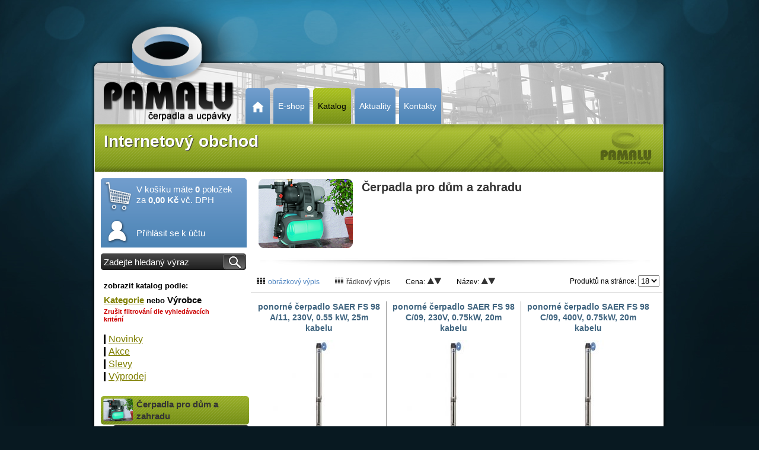

--- FILE ---
content_type: text/html; charset=utf-8
request_url: http://obchod.pamalu.cz/katalog/Cerpadla-pro-dum-a-zahradu?pp=177
body_size: 5832
content:
<!DOCTYPE html PUBLIC "-//W3C//DTD XHTML 1.0 Strict//EN"
   "http://www.w3.org/TR/xhtml1/DTD/xhtml1-strict.dtd">
<html xmlns="http://www.w3.org/1999/xhtml" xml:lang="cs" lang="cs">
<head>
<title>Čerpadla pro dům a zahradu | obchod.pamalu.cz</title>
<meta http-equiv="Content-Type" content="text/html; charset=utf-8" />
<meta name="description" content="..." lang="cs" />
<meta name="keywords" content="..." lang="cs" />
<meta name="author" content="www.artprodesign.com" />
<meta name="copyright" content="artprodesign.com" />
<meta name="robots" content="index,follow" />
<link rel="shortcut icon" href="/favicon.ico" />
<link rel="stylesheet" type="text/css" href="/styles/layout.css" />
<link rel="stylesheet" type="text/css" href="/styles/style.css" />
<!--[if lte IE 8]><link rel="stylesheet" type="text/css" href="/styles/style-ie8.css" /><![endif]-->
<!--[if lte IE 7]><link rel="stylesheet" type="text/css" href="/styles/style-ie7.css" /><![endif]-->
<!--[if lte IE 6]><link rel="stylesheet" type="text/css" href="/styles/style-ie6.css" /><![endif]-->
<link rel="stylesheet" type="text/css" href="/greybox/gb_styles.css" />
<link rel="stylesheet" type="text/css" href="/styles/jquery.tooltip.css" />
<link rel="stylesheet" type="text/css" href="/styles/jquery.lightbox-0.5.css" />
<link rel="stylesheet" type="text/css" href="/styles/jquery.zoom.css" />
<link rel="stylesheet" type="text/css" href="/styles/list-menu.css" />
<script type="text/javascript" src="/js/gb_init.js"></script>
<script type="text/javascript" src="/greybox/AJS.js"></script>
<script type="text/javascript" src="/greybox/AJS_fx.js"></script>
<script type="text/javascript" src="/greybox/gb_scripts.js"></script>
<script type="text/javascript" src="/js/mygb.js"></script>
<!--[if lte IE 7]><script type="text/javascript" src="http://ie7-js.googlecode.com/svn/version/2.0(beta3)/IE7.js"></script><![endif]-->
<script type="text/javascript" src="/js/utils.js"></script>
<script type="text/javascript" src="/js/jquery.js"></script>
<script type="text/javascript" src="/js/jquery.corner.js"></script>
<script type="text/javascript" src="/js/jquery.corner.ready.js"></script>
<script type="text/javascript" src="/js/jquery.tools.min.js"></script>
<script type="text/javascript" src="/js/jquery.tools.tooltip.slide-1.0.0.js"></script>
<script type="text/javascript" src="/js/jquery.tools.tooltip.ready.js"></script>
<script type="text/javascript" src="/js/jquery.lightbox-0.5.js"></script>
<script type="text/javascript" src="/js/jquery.lightbox.ready.js"></script>
<script type="text/javascript" src="/js/jquery.featureList-1.0.0.js"></script>
<script type="text/javascript" src="/js/jquery.featureList-ready.js"></script>
<script type="text/javascript" src="/js/jquery.zoom.js"></script>
<script type="text/javascript" src="/js/jquery.zoom.ready.js"></script>
</head>
<body id="peak" class="bv0">
<div class="horniV">
	<div class="horni">
		<div class="horniL">
			<div class="logo">
				<a href="/index.php" title="přejít na hlavní stránku krásné šperky"><img src="/image/logo-pamalu.png" alt="Shop krásné šperky" /></a>
				<h1>Stříbrné šperky, ocelové šperky, Swarovski, šperky chirurgická ocel, stříbro</h1>
			</div>
		</div>
		<div class="horniP">
			<div class="horni-menu">
				<ul>
							<li class="libtn-home"><a href="http://www.pamalu.cz"><img src="/img/hlavni-menu-homebtn.png" alt="home tlačítko" /> </a></li>
							<li class="libtn"><a href="/index.php">E-shop</a></li>
							<li class="libtna"><a href="/katalog.php">Katalog</a></li>
							<li class="libtn"><a href="/aktuality.php">Aktuality</a></li>
							<li class="libtn"><a href="/kontakt.php">Kontakty</a></li>
				</ul>
			</div>
		</div>
	</div>
</div>
<div class="strankaV-info sibg0">
	<div class="stranka-info">
		<h2>Internetový obchod</h2>
	</div>
</div>
<div class="teloV tvbg0">
	<div id="obsah" class="telo">
		<div class="teloL tlbg0">
			<div class="kosik-prihlaseni">
				<div class="kosik">
					<div class="kosik">
						<div class="polozky"><a href="/objednavka.php#obsah"><span>V košíku máte <strong>0</strong> položek <br />za <strong>0,00 Kč</strong> vč. DPH</span></a></div>
					</div>
				</div>
				<div class="prihlaseni">
					<div class="prihlasit"><br /><a href="/prihlaseni.php" title="Přihlášení k účtu" id="login" onclick="return myGB_show(this.title, this.href, 170, 300)">Přihlásit se k účtu</a></div>
				</div>
			</div>
				<div class="vyhledavani">
					<form id="vyhledavani" action="" method="post">
						<div>
							<input type="text" id="search" name="vyraz" value="Zadejte hledaný výraz" class="inp1" onfocus="wakeInput(this,'Zadejte hledaný výraz')" onblur="sleepInput(this,'Zadejte hledaný výraz')" />
							<input type="hidden" name="search_form" value="1" />
							<input type="submit" name="cmd" value="" title="" class="but1" />
						</div>
					</form>
					<br class="clear" />
					<span class="vyhl-para">
						<a href="/vyhledavani.php">Rozšířené vyhledávání šperků dle zvolených parametrů</a>
					</span>
				</div>
		<div class="menu-katalog-view">
			<strong>zobrazit katalog podle:</strong>
			<div id="menu-volba-kategorie" class="pre-menu"><span>Kategorie</span> nebo <a href="#" onclick="return activateManufacturersMenu()">Výrobce</a></div>
			<div id="menu-volba-vyrobce" class="m0"><a href="#" onclick="return activateCategoriesMenu()">Kategorie</a> nebo <span>Výrobce</span></div><div class="filtr-vlastnosti"><a href="/katalog/Cerpadla-pro-dum-a-zahradu#obsah">Zrušit filtrování dle vyhledávacích kritérií</a></div>
		</div>
		<ul class="ul-akce">
			<li><a href="/katalog/Cerpadla-pro-dum-a-zahradu?pp=177&novinky#obsah">Novinky</a></li>
			<li><a href="/katalog/Cerpadla-pro-dum-a-zahradu?pp=177&akce#obsah">Akce</a></li>
			<li><a href="/katalog/Cerpadla-pro-dum-a-zahradu?pp=177&slevy#obsah">Slevy</a></li>
			<li><a href="/katalog/Cerpadla-pro-dum-a-zahradu?pp=177&vyprodej#obsah">Výprodej</a></li>
		</ul>
		<ul id="menu-kategorie" class="m1">
			<li><ul id="pg6" class="ul1">
				<li><span><img src="http://www.pamalu.cz/documents/eshop/groupicons/1316272137.png" alt="Čerpadla pro dům a zahradu - ikona" />Čerpadla pro dům a zahradu</span></li>
				<li><ul id="pg124" class="ul2">
					<li><a href="/katalog/Kalova-cerpadla#obsah"><img src="http://www.pamalu.cz/documents/eshop/groupicons/1319786679.png" alt="Kalová čerpadla - ikona" />Kalová čerpadla</a></li>
					<li><ul id="pg125" class="m0">
						<li><a href="/katalog/cerpadla-pro-odpadni-vody#obsah">Čerpadla pro odpadní vody</a></li>
						<li><a href="/katalog/Cerpadla-na-splaskove-vody#obsah">Čerpadla na splaškové vody</a></li>
						<li><a href="/katalog/cerpadla-s-rezacim-zarizenim#obsah">Čerpadla s řezacím zařízením</a></li>
					</ul></li>
					<li><a href="/katalog/Ponorna-cerpadla#obsah"><img src="http://www.pamalu.cz/documents/eshop/groupicons/1319786657.png" alt="Ponorná čerpadla - ikona" />Ponorná čerpadla</a></li>
					<li><ul id="pg129" class="m0">
						<li><a href="/katalog/4-Ponorna-cerpadla-od-110mm#obsah"> 4&quot; Ponorná čerpadla (od 110mm)</a></li>
						<li><a href="/katalog/6-Ponorna-cerpadla-od-150mm#obsah"> 6&quot; Ponorná čerpadla (od 150mm)</a></li>
						<li><a href="/katalog/Ponorna-cerpadla-nad-150mm#obsah">Ponorná čerpadla nad 150mm</a></li>
						<li><a href="/katalog/Ponorna-vretenova-cerpadla#obsah">Ponorná vřetenová čerpadla</a></li>
					</ul></li>
					<li><a href="/katalog/Domaci-vodarny#obsah"><img src="http://www.pamalu.cz/documents/eshop/groupicons/1316276884.png" alt="Domácí vodárny - ikona" />Domácí vodárny</a></li>
					<li><ul id="pg134" class="m0">
						<li><a href="/katalog/s-tlakovou-nadobou#obsah">s tlakovou nádobou</a></li>
						<li><a href="/katalog/kompaktni-automaty#obsah">kompaktní automaty</a></li>
						<li><a href="/katalog/s-ponornymi-cerpadly#obsah">s ponornými čerpadly</a></li>
						<li><a href="/katalog/vodarny-s-frekvencnim-menicem#obsah">vodárny s frekvenčním měničem</a></li>
					</ul></li>
					<li><a href="/katalog/Povrchova-cerpadla#obsah"><img src="http://www.pamalu.cz/documents/eshop/groupicons/1319786667.png" alt="Povrchová čerpadla - ikona" />Povrchová čerpadla</a></li>
					<li><ul id="pg139" class="m0">
						<li><a href="/katalog/Samonasavaci-cerpadla#obsah">Samonasávací čerpadla</a></li>
						<li><ul id="pg141" class="m0">
							<li><a href="/katalog/Jednostupnova#obsah">jednostupňová</a></li>
							<li><a href="/katalog/vicestupnova#obsah">vícestupňová</a></li>
						</ul></li>
					</ul></li>
					<li><a href="/katalog/Ridici-tlakove-jednotky#obsah"><img src="http://www.pamalu.cz/documents/eshop/groupicons/1316277047.png" alt="Řídící tlakové jednotky - ikona" />Řídící tlakové jednotky</a></li>
					<li><ul id="pg147" class="m0">
						<li><a href="/katalog/klasicke#obsah">klasické</a></li>
						<li><a href="/katalog/s-frekvencnim-menicem#obsah">s frekvenčním měničem</a></li>
					</ul></li>
					<li><a href="/katalog/Bazenova-cerpadla#obsah"><img src="http://www.pamalu.cz/documents/eshop/groupicons/1316277110.png" alt="Bazénová čerpadla - ikona" />Bazénová čerpadla</a></li>
					<li><a href="/katalog/Benzinova-cerpadla#obsah"><img src="http://www.pamalu.cz/documents/eshop/groupicons/1316277317.png" alt="Benzínová čerpadla - ikona" />Benzínová čerpadla</a></li>
					<li><a href="/katalog/Cerpadla-na-AdBlue#obsah"><img src="http://www.pamalu.cz/documents/eshop/groupicons/1316277428.png" alt="Čerpadla na AdBlue - ikona" />Čerpadla na AdBlue</a></li>
					<li><a href="/katalog/Vrtackove-cerpadla#obsah"><img src="http://www.pamalu.cz/documents/eshop/groupicons/1316277535.png" alt="Vrtačkové čerpadla - ikona" />Vrtačkové čerpadla</a></li>
					<li><a href="/katalog/Obehova-cerpadla#obsah"><img src="http://www.pamalu.cz/documents/eshop/groupicons/1421681517.jpg" alt="Oběhová čerpadla - ikona" />Oběhová čerpadla</a></li>
				</ul></li>
			</ul></li>
		</ul><ul id="menu-vyrobce" class="m0">
			<li>
				<ul class="ul1">
					<li><a href="/katalog/Cerpadla-pro-dum-a-zahradu?pp=175#obsah">GARDENA</a></li>
					<li><a href="/katalog/Cerpadla-pro-dum-a-zahradu?pp=176#obsah">HCP PUMP</a></li>
					<li><span>SAER</span></li>
					<li><a href="/katalog/Cerpadla-pro-dum-a-zahradu?pp=178#obsah">SIGMA LUTÍN</a></li>
					<li><a href="/katalog/Cerpadla-pro-dum-a-zahradu?pp=179#obsah">REMONT ČERPADLA</a></li>
					<li><a href="/katalog/Cerpadla-pro-dum-a-zahradu?pp=180#obsah">DWT GROUP</a></li>
					<li><a href="/katalog/Cerpadla-pro-dum-a-zahradu?pp=181#obsah">SEA-LAND</a></li>
					<li><a href="/katalog/Cerpadla-pro-dum-a-zahradu?pp=182#obsah">GRUNDFOS</a></li>
					<li><a href="/katalog/Cerpadla-pro-dum-a-zahradu?pp=183#obsah">WaCS system</a></li>
					<li><a href="/katalog/Cerpadla-pro-dum-a-zahradu?pp=184#obsah">LeaderPumps</a></li>
					<li><a href="/katalog/Cerpadla-pro-dum-a-zahradu?pp=201#obsah">TSURUMI PUMP</a></li>
					<li><a href="/katalog/Cerpadla-pro-dum-a-zahradu?pp=260#obsah">STERLING</a></li>
					<li><a href="/katalog/Cerpadla-pro-dum-a-zahradu?pp=264#obsah">WALRUS</a></li>
					<li><a href="/katalog/Cerpadla-pro-dum-a-zahradu?pp=847#obsah">EVAK </a></li>
					<li><a href="/katalog/Cerpadla-pro-dum-a-zahradu?pp=875#obsah">CADOPPI</a></li>
				</ul>
			</li>
		</ul>

		</div>
		<div class="teloP tpbg0">
				<div class="katalog-page-info">
					<span class="katalog-page-info-img">
						<img src="http://www.pamalu.cz/documents/eshop/groupicons/1316272137.png" alt="Čerpadla pro dům a zahradu" />
					</span>
					<h2>Čerpadla pro dům a zahradu</h2>
					<div class="katalog-page-popis">
					</div>
					<br class="clear" />
				</div><div class="katalog view-img">
				<div class="cat-lista">
					<div class="view-type">
						<span class="view-image">
							<strong><img src="/img/view-obr.gif" alt="ikona pro obrázkový výpis" />obrázkový výpis</strong>
						</span>
						<span class="view-tab">
							<a href="/katalog.php?pp=177&amp;niceurl=cerpadla-pro-dum-a-zahradu&amp;view=list" title="přepnout na řádkový režim zobrazení"><img src="/img/view-tab.gif" alt="ikona pro řádkový výpis" />řádkový výpis</a>
						</span>
						<span class="view-cost">Cena: <a href="/katalog/cerpadla-pro-dum-a-zahradu?pp=177&sbca#obsah" title="vzestupně"><img src="/img/view-sipka1.gif" alt="vzestupně"/></a><a href="/katalog/cerpadla-pro-dum-a-zahradu?pp=177&sbcd#obsah" title="sestupně"><img src="/img/view-sipka0.gif" alt="sestupně"/></a></span>
						<span class="view-name">Název: <a href="/katalog/cerpadla-pro-dum-a-zahradu?pp=177&sbta#obsah" title="vzestupně"><img src="/img/view-sipka1.gif" alt="vzestupně"/></a><a href="/katalog/cerpadla-pro-dum-a-zahradu?pp=177&sbtd#obsah" title="sestupně"><img src="/img/view-sipka0.gif" alt="sestupně"/></a></span>
					</div>
					<div class="view-page">Produktů na stránce:
						<select id="pp11" name="pp11" size="1" class="sel3" onchange="location.href='/katalog/cerpadla-pro-dum-a-zahradu?pp=177&amp;ppp='+this.options[this.selectedIndex].value+'#obsah';">
							<option value="1" selected="selected">18</option>
							<option value="2">27</option>
							<option value="3">33</option>
							<option value="4">39</option>
							<option value="5">45</option>
						</select>
					</div>
					<br class="clear" />
				</div>
				<table class="tab-katalog" cellspacing="0" cellpadding="0">
					<tr>
						<td class="td-kat-01f">
							<h2><a href="/katalog/ponorne-cerpadlo-SAER-FS-98-A-11-230V-0-55-kW-25m-kabelu" title="">ponorné čerpadlo SAER FS 98 A/11, 230V, 0.55 kW, 25m kabelu</a></h2>
							<div class="kat-product">
								<a href="/katalog/ponorne-cerpadlo-SAER-FS-98-A-11-230V-0-55-kW-25m-kabelu" title=""><img src="http://www.pamalu.cz/documents/eshop//catalog/cerp-25.jpg" alt="ponorné čerpadlo SAER FS 98 A/11, 230V, 0.55 kW, 25m kabelu" title="ponorné čerpadlo SAER FS 98 A/11, 230V, 0.55 kW, 25m kabelu" width="204" height="153" /></a>
								<div class="status"></div>
								<div class="availability">Dostupnost: <acronym title="Zboží je skladem a může být k Vám co nejdříve expedováno">2-3 dny</acronym></div>
							</div>
							<div class="kat-popis">
								<p>Vysoce kvalitní řada 4" čerpadel se zapouzdřeným motorem. Čerpání vody z vrtů a nádrží, zavlažování, postřik, domácnosti, průmysl, závlahy.</p>
							</div>
						</td>
						<td class="td-kat-01n">
							<h2><a href="/katalog/ponorne-cerpadlo-SAER-FS-98-C-09-230V-0-75kW-20m-kabelu" title="">ponorné čerpadlo SAER FS 98 C/09, 230V, 0.75kW, 20m kabelu</a></h2>
							<div class="kat-product">
								<a href="/katalog/ponorne-cerpadlo-SAER-FS-98-C-09-230V-0-75kW-20m-kabelu" title=""><img src="http://www.pamalu.cz/documents/eshop//catalog/cerp-19.jpg" alt="ponorné čerpadlo SAER FS 98 C/09, 230V, 0.75kW, 20m kabelu" title="ponorné čerpadlo SAER FS 98 C/09, 230V, 0.75kW, 20m kabelu" width="204" height="153" /></a>
								<div class="status"></div>
								<div class="availability">Dostupnost: <acronym title="Zboží je skladem a může být k Vám co nejdříve expedováno">2-3 dny</acronym></div>
							</div>
							<div class="kat-popis">
								<p>Vysoce kvalitní řada 4" čerpadel se zapouzdřeným motorem. Čerpání vody z vrtů a nádrží, zavlažování, postřik, domácnosti, průmysl, závlahy.</p>
							</div>
						</td>
						<td class="td-kat-01n">
							<h2><a href="/katalog/ponorne-cerpadlo-SAER-FS-98-C-09-400V-0-75kW-20m-kabelu" title="">ponorné čerpadlo SAER FS 98 C/09, 400V, 0.75kW, 20m kabelu</a></h2>
							<div class="kat-product">
								<a href="/katalog/ponorne-cerpadlo-SAER-FS-98-C-09-400V-0-75kW-20m-kabelu" title=""><img src="http://www.pamalu.cz/documents/eshop//catalog/cerp-170.jpg" alt="ponorné čerpadlo SAER FS 98 C/09, 400V, 0.75kW, 20m kabelu" title="ponorné čerpadlo SAER FS 98 C/09, 400V, 0.75kW, 20m kabelu" width="204" height="153" /></a>
								<div class="status"></div>
								<div class="availability">Dostupnost: <acronym title="Zboží je skladem a může být k Vám co nejdříve expedováno">2-3 dny</acronym></div>
							</div>
							<div class="kat-popis">
								<p>Vysoce kvalitní řada 4" čerpadel se zapouzdřeným motorem. Čerpání vody z vrtů a nádrží, zavlažování, postřik, domácnosti, průmysl, závlahy.</p>
							</div>
						</td>
					</tr>
					<tr>
						<td class="td-kat-02f">
							<div class="cena"><span class="czk">10 955<strong> Kč s DPH</strong></span><span class="eur">440,85<strong> €</strong></span></div>
							<div class="objednat"><a href="#" title="Přidat do košíku" onclick="return myGB_show(this.title, '/pridat-do-objednavky.php?p=108', 314)"><span>vložit do košíku</span></a></div>
						</td>
						<td class="td-kat-02n">
							<div class="cena"><span class="czk">10 629<strong> Kč s DPH</strong></span><span class="eur">427,73<strong> €</strong></span></div>
							<div class="objednat"><a href="#" title="Přidat do košíku" onclick="return myGB_show(this.title, '/pridat-do-objednavky.php?p=102', 314)"><span>vložit do košíku</span></a></div>
						</td>
						<td class="td-kat-02n">
							<div class="cena"><span class="czk">10 051<strong> Kč s DPH</strong></span><span class="eur">404,47<strong> €</strong></span></div>
							<div class="objednat"><a href="#" title="Přidat do košíku" onclick="return myGB_show(this.title, '/pridat-do-objednavky.php?p=926', 314)"><span>vložit do košíku</span></a></div>
						</td>
					</tr>
					<tr class="gray">
						<td colspan="3"></td>
					</tr>
					<tr>
						<td class="td-kat-01f">
							<h2><a href="/katalog/ponorne-cerpadlo-SAER-FS-98-B-09-230V-0-55kW-20m-kabelu" title="">ponorné čerpadlo SAER FS 98 B/09, 230V, 0.55kW, 20m kabelu</a></h2>
							<div class="kat-product">
								<a href="/katalog/ponorne-cerpadlo-SAER-FS-98-B-09-230V-0-55kW-20m-kabelu" title=""><img src="http://www.pamalu.cz/documents/eshop//catalog/cerp-20.jpg" alt="ponorné čerpadlo SAER FS 98 B/09, 230V, 0.55kW, 20m kabelu" title="ponorné čerpadlo SAER FS 98 B/09, 230V, 0.55kW, 20m kabelu" width="204" height="153" /></a>
								<div class="status"></div>
								<div class="availability">Dostupnost: <acronym title="Zboží je skladem a může být k Vám co nejdříve expedováno">2-3 dny</acronym></div>
							</div>
							<div class="kat-popis">
								<p>Vysoce kvalitní řada 4" čerpadel se zapouzdřeným motorem. Čerpání vody z vrtů a nádrží, zavlažování, postřik, domácnosti, průmysl, závlahy.</p>
							</div>
						</td>
						<td class="td-kat-01n">
							<h2><a href="/katalog/ponorne-cerpadlo-SAER-FS-98-B-09-400V-0-55kW-20m-kabelu" title="">ponorné čerpadlo SAER FS 98 B/09, 400V, 0.55kW, 20m kabelu</a></h2>
							<div class="kat-product">
								<a href="/katalog/ponorne-cerpadlo-SAER-FS-98-B-09-400V-0-55kW-20m-kabelu" title=""><img src="http://www.pamalu.cz/documents/eshop//catalog/cerp-171.jpg" alt="ponorné čerpadlo SAER FS 98 B/09, 400V, 0.55kW, 20m kabelu" title="ponorné čerpadlo SAER FS 98 B/09, 400V, 0.55kW, 20m kabelu" width="204" height="153" /></a>
								<div class="status"></div>
								<div class="availability">Dostupnost: <acronym title="Zboží je skladem a může být k Vám co nejdříve expedováno">2-3 dny</acronym></div>
							</div>
							<div class="kat-popis">
								<p>Vysoce kvalitní řada 4" čerpadel se zapouzdřeným motorem. Čerpání vody z vrtů a nádrží, zavlažování, postřik, domácnosti, průmysl, závlahy.</p>
							</div>
						</td>
						<td class="td-kat-01n">
							<h2><a href="/katalog/ponorne-cerpadlo-SAER-FS-98-B-12-230V-0-75kW-30m-kabelu" title="">ponorné čerpadlo SAER FS 98 B/12, 230V, 0.75kW, 30m kabelu</a></h2>
							<div class="kat-product">
								<a href="/katalog/ponorne-cerpadlo-SAER-FS-98-B-12-230V-0-75kW-30m-kabelu" title=""><img src="http://www.pamalu.cz/documents/eshop//catalog/cerp-21.jpg" alt="ponorné čerpadlo SAER FS 98 B/12, 230V, 0.75kW, 30m kabelu" title="ponorné čerpadlo SAER FS 98 B/12, 230V, 0.75kW, 30m kabelu" width="204" height="153" /></a>
								<div class="status"></div>
								<div class="availability">Dostupnost: <acronym title="Zboží je skladem a může být k Vám co nejdříve expedováno">2-3 dny</acronym></div>
							</div>
							<div class="kat-popis">
								<p>Vysoce kvalitní řada 4" čerpadel se zapouzdřeným motorem. Čerpání vody z vrtů a nádrží, zavlažování, postřik, domácnosti, průmysl, závlahy.</p>
							</div>
						</td>
					</tr>
					<tr>
						<td class="td-kat-02f">
							<div class="cena"><span class="czk">10 563<strong> Kč s DPH</strong></span><span class="eur">425,07<strong> €</strong></span></div>
							<div class="objednat"><a href="#" title="Přidat do košíku" onclick="return myGB_show(this.title, '/pridat-do-objednavky.php?p=103', 314)"><span>vložit do košíku</span></a></div>
						</td>
						<td class="td-kat-02n">
							<div class="cena"><span class="czk">9 747<strong> Kč s DPH</strong></span><span class="eur">392,23<strong> €</strong></span></div>
							<div class="objednat"><a href="#" title="Přidat do košíku" onclick="return myGB_show(this.title, '/pridat-do-objednavky.php?p=927', 314)"><span>vložit do košíku</span></a></div>
						</td>
						<td class="td-kat-02n">
							<div class="cena"><span class="czk">12 240<strong> Kč s DPH</strong></span><span class="eur">492,56<strong> €</strong></span></div>
							<div class="objednat"><a href="#" title="Přidat do košíku" onclick="return myGB_show(this.title, '/pridat-do-objednavky.php?p=104', 314)"><span>vložit do košíku</span></a></div>
						</td>
					</tr>
					<tr class="gray">
						<td colspan="3"></td>
					</tr>
					<tr>
						<td class="td-kat-01f">
							<h2><a href="/katalog/ponorne-cerpadlo-SAER-FS-98-B-12-400V-0-75kW-30m-kabelu" title="">ponorné čerpadlo SAER FS 98 B/12, 400V, 0.75kW, 30m kabelu</a></h2>
							<div class="kat-product">
								<a href="/katalog/ponorne-cerpadlo-SAER-FS-98-B-12-400V-0-75kW-30m-kabelu" title=""><img src="http://www.pamalu.cz/documents/eshop//catalog/cerp-172.jpg" alt="ponorné čerpadlo SAER FS 98 B/12, 400V, 0.75kW, 30m kabelu" title="ponorné čerpadlo SAER FS 98 B/12, 400V, 0.75kW, 30m kabelu" width="204" height="153" /></a>
								<div class="status"></div>
								<div class="availability">Dostupnost: <acronym title="Zboží je skladem a může být k Vám co nejdříve expedováno">2-3 dny</acronym></div>
							</div>
							<div class="kat-popis">
								<p>Vysoce kvalitní řada 4" čerpadel se zapouzdřeným motorem. Čerpání vody z vrtů a nádrží, zavlažování, postřik, domácnosti, průmysl, závlahy.</p>
							</div>
						</td>
						<td class="td-kat-01n">
							<h2><a href="/katalog/ponorne-cerpadlo-SAER-FS-98-A-11-400V-0-55-kW-25m-kabelu" title="">ponorné čerpadlo SAER FS 98 A/11, 400V, 0.55 kW, 25m kabelu</a></h2>
							<div class="kat-product">
								<a href="/katalog/ponorne-cerpadlo-SAER-FS-98-A-11-400V-0-55-kW-25m-kabelu" title=""><img src="http://www.pamalu.cz/documents/eshop//catalog/cerp-173.jpg" alt="ponorné čerpadlo SAER FS 98 A/11, 400V, 0.55 kW, 25m kabelu" title="ponorné čerpadlo SAER FS 98 A/11, 400V, 0.55 kW, 25m kabelu" width="204" height="153" /></a>
								<div class="status"></div>
								<div class="availability">Dostupnost: <acronym title="Zboží je skladem a může být k Vám co nejdříve expedováno">2-3 dny</acronym></div>
							</div>
							<div class="kat-popis">
								<p>Vysoce kvalitní řada 4" čerpadel se zapouzdřeným motorem. Čerpání vody z vrtů a nádrží, zavlažování, postřik, domácnosti, průmysl, závlahy.</p>
							</div>
						</td>
						<td class="td-kat-01n">
							<h2><a href="/katalog/ponorne-cerpadlo-SAER-FS-98-A-15-230V-0-75kW-30m-kabelu" title="">ponorné čerpadlo SAER FS 98 A/15, 230V, 0.75kW, 30m kabelu</a></h2>
							<div class="kat-product">
								<a href="/katalog/ponorne-cerpadlo-SAER-FS-98-A-15-230V-0-75kW-30m-kabelu" title=""><img src="http://www.pamalu.cz/documents/eshop//catalog/cerp-26.jpg" alt="ponorné čerpadlo SAER FS 98 A/15, 230V, 0.75kW, 30m kabelu" title="ponorné čerpadlo SAER FS 98 A/15, 230V, 0.75kW, 30m kabelu" width="204" height="153" /></a>
								<div class="status"></div>
								<div class="availability">Dostupnost: <acronym title="Zboží je skladem a může být k Vám co nejdříve expedováno">2-3 dny</acronym></div>
							</div>
							<div class="kat-popis">
								<p>Vysoce kvalitní řada 4" čerpadel se zapouzdřeným motorem. Čerpání vody z vrtů a nádrží, zavlažování, postřik, domácnosti, průmysl, závlahy.</p>
							</div>
						</td>
					</tr>
					<tr>
						<td class="td-kat-02f">
							<div class="cena"><span class="czk">11 652<strong> Kč s DPH</strong></span><span class="eur">468,89<strong> €</strong></span></div>
							<div class="objednat"><a href="#" title="Přidat do košíku" onclick="return myGB_show(this.title, '/pridat-do-objednavky.php?p=928', 314)"><span>vložit do košíku</span></a></div>
						</td>
						<td class="td-kat-02n">
							<div class="cena"><span class="czk">10 236<strong> Kč s DPH</strong></span><span class="eur">411,91<strong> €</strong></span></div>
							<div class="objednat"><a href="#" title="Přidat do košíku" onclick="return myGB_show(this.title, '/pridat-do-objednavky.php?p=931', 314)"><span>vložit do košíku</span></a></div>
						</td>
						<td class="td-kat-02n">
							<div class="cena"><span class="czk">12 654<strong> Kč s DPH</strong></span><span class="eur">509,22<strong> €</strong></span></div>
							<div class="objednat"><a href="#" title="Přidat do košíku" onclick="return myGB_show(this.title, '/pridat-do-objednavky.php?p=109', 314)"><span>vložit do košíku</span></a></div>
						</td>
					</tr>
					<tr class="gray">
						<td colspan="3"></td>
					</tr>
					<tr>
						<td class="td-kat-01f">
							<h2><a href="/katalog/ponorne-cerpadlo-SAER-FS-98-A-15-400V-0-75kW-30m-kabelu" title="">ponorné čerpadlo SAER FS 98 A/15, 400V, 0.75kW, 30m kabelu</a></h2>
							<div class="kat-product">
								<a href="/katalog/ponorne-cerpadlo-SAER-FS-98-A-15-400V-0-75kW-30m-kabelu" title=""><img src="http://www.pamalu.cz/documents/eshop//catalog/cerp-174.jpg" alt="ponorné čerpadlo SAER FS 98 A/15, 400V, 0.75kW, 30m kabelu" title="ponorné čerpadlo SAER FS 98 A/15, 400V, 0.75kW, 30m kabelu" width="204" height="153" /></a>
								<div class="status"></div>
								<div class="availability">Dostupnost: <acronym title="Zboží je skladem a může být k Vám co nejdříve expedováno">2-3 dny</acronym></div>
							</div>
							<div class="kat-popis">
								<p>Vysoce kvalitní řada 4" čerpadel se zapouzdřeným motorem. Čerpání vody z vrtů a nádrží, zavlažování, postřik, domácnosti, průmysl, závlahy.</p>
							</div>
						</td>
						<td class="td-kat-01n">
							<h2><a href="/katalog/ponorne-cerpadlo-SAER-FS-98-B-18-230V-1-1kW-40m-kabelu" title="">ponorné čerpadlo SAER FS 98 B/18, 230V, 1.1kW, 40m kabelu</a></h2>
							<div class="kat-product">
								<a href="/katalog/ponorne-cerpadlo-SAER-FS-98-B-18-230V-1-1kW-40m-kabelu" title=""><img src="http://www.pamalu.cz/documents/eshop//catalog/cerp-175.jpg" alt="ponorné čerpadlo SAER FS 98 B/18, 230V, 1.1kW, 40m kabelu" title="ponorné čerpadlo SAER FS 98 B/18, 230V, 1.1kW, 40m kabelu" width="204" height="153" /></a>
								<div class="status"></div>
								<div class="availability">Dostupnost: <acronym title="Zboží je skladem a může být k Vám co nejdříve expedováno">2-3 dny</acronym></div>
							</div>
							<div class="kat-popis">
								<p>Vysoce kvalitní řada 4" čerpadel se zapouzdřeným motorem. Čerpání vody z vrtů a nádrží, zavlažování, postřik, domácnosti, průmysl, závlahy.</p>
							</div>
						</td>
						<td class="td-kat-01n">
							<h2><a href="/katalog/ponorne-cerpadlo-SAER-FS-98-B-18-400V-1-1kW-40m-kabelu" title="">ponorné čerpadlo SAER FS 98 B/18, 400V, 1.1kW, 40m kabelu</a></h2>
							<div class="kat-product">
								<a href="/katalog/ponorne-cerpadlo-SAER-FS-98-B-18-400V-1-1kW-40m-kabelu" title=""><img src="http://www.pamalu.cz/documents/eshop//catalog/cerp-176.jpg" alt="ponorné čerpadlo SAER FS 98 B/18, 400V, 1.1kW, 40m kabelu" title="ponorné čerpadlo SAER FS 98 B/18, 400V, 1.1kW, 40m kabelu" width="204" height="153" /></a>
								<div class="status"></div>
								<div class="availability">Dostupnost: <acronym title="Zboží je skladem a může být k Vám co nejdříve expedováno">2-3 dny</acronym></div>
							</div>
							<div class="kat-popis">
								<p>Vysoce kvalitní řada 4" čerpadel se zapouzdřeným motorem. Čerpání vody z vrtů a nádrží, zavlažování, postřik, domácnosti, průmysl, závlahy.</p>
							</div>
						</td>
					</tr>
					<tr>
						<td class="td-kat-02f">
							<div class="cena"><span class="czk">12 077<strong> Kč s DPH</strong></span><span class="eur">486,00<strong> €</strong></span></div>
							<div class="objednat"><a href="#" title="Přidat do košíku" onclick="return myGB_show(this.title, '/pridat-do-objednavky.php?p=932', 314)"><span>vložit do košíku</span></a></div>
						</td>
						<td class="td-kat-02n">
							<div class="cena"><span class="czk">14 211<strong> Kč s DPH</strong></span><span class="eur">571,87<strong> €</strong></span></div>
							<div class="objednat"><a href="#" title="Přidat do košíku" onclick="return myGB_show(this.title, '/pridat-do-objednavky.php?p=933', 314)"><span>vložit do košíku</span></a></div>
						</td>
						<td class="td-kat-02n">
							<div class="cena"><span class="czk">13 145<strong> Kč s DPH</strong></span><span class="eur">528,97<strong> €</strong></span></div>
							<div class="objednat"><a href="#" title="Přidat do košíku" onclick="return myGB_show(this.title, '/pridat-do-objednavky.php?p=934', 314)"><span>vložit do košíku</span></a></div>
						</td>
					</tr>
					<tr class="gray">
						<td colspan="3"></td>
					</tr>
					<tr>
						<td class="td-kat-01f">
							<h2><a href="/katalog/ponorne-cerpadlo-SAER-FS-98-C-12-230V-1-1kW-30m-kabelu" title="">ponorné čerpadlo SAER FS 98 C/12, 230V, 1.1kW, 30m kabelu</a></h2>
							<div class="kat-product">
								<a href="/katalog/ponorne-cerpadlo-SAER-FS-98-C-12-230V-1-1kW-30m-kabelu" title=""><img src="http://www.pamalu.cz/documents/eshop//catalog/cerp-177.jpg" alt="ponorné čerpadlo SAER FS 98 C/12, 230V, 1.1kW, 30m kabelu" title="ponorné čerpadlo SAER FS 98 C/12, 230V, 1.1kW, 30m kabelu" width="204" height="153" /></a>
								<div class="status"></div>
								<div class="availability">Dostupnost: <acronym title="Zboží je skladem a může být k Vám co nejdříve expedováno">2-3 dny</acronym></div>
							</div>
							<div class="kat-popis">
								<p>Vysoce kvalitní řada 4" čerpadel se zapouzdřeným motorem. Čerpání vody z vrtů a nádrží, zavlažování, postřik, domácnosti, průmysl, závlahy.</p>
							</div>
						</td>
						<td class="td-kat-01n">
							<h2><a href="/katalog/ponorne-cerpadlo-SAER-FS-98-C-12-400V-1-1kW-30m-kabelu" title="">ponorné čerpadlo SAER FS 98 C/12, 400V, 1.1kW, 30m kabelu</a></h2>
							<div class="kat-product">
								<a href="/katalog/ponorne-cerpadlo-SAER-FS-98-C-12-400V-1-1kW-30m-kabelu" title=""><img src="http://www.pamalu.cz/documents/eshop//catalog/cerp-178.jpg" alt="ponorné čerpadlo SAER FS 98 C/12, 400V, 1.1kW, 30m kabelu" title="ponorné čerpadlo SAER FS 98 C/12, 400V, 1.1kW, 30m kabelu" width="204" height="153" /></a>
								<div class="status"></div>
								<div class="availability">Dostupnost: <acronym title="Zboží je skladem a může být k Vám co nejdříve expedováno">2-3 dny</acronym></div>
							</div>
							<div class="kat-popis">
								<p>Vysoce kvalitní řada 4" čerpadel se zapouzdřeným motorem. Čerpání vody z vrtů a nádrží, zavlažování, postřik, domácnosti, průmysl, závlahy.</p>
							</div>
						</td>
						<td class="td-kat-01n">
							<h2><a href="/katalog/ponorne-cerpadlo-SAER-FS-98-C-17-230V-1-5kW-50m-kabelu" title="">ponorné čerpadlo SAER FS 98 C/17, 230V, 1.5kW, 50m kabelu</a></h2>
							<div class="kat-product">
								<a href="/katalog/ponorne-cerpadlo-SAER-FS-98-C-17-230V-1-5kW-50m-kabelu" title=""><img src="http://www.pamalu.cz/documents/eshop//catalog/cerp-179.jpg" alt="ponorné čerpadlo SAER FS 98 C/17, 230V, 1.5kW, 50m kabelu" title="ponorné čerpadlo SAER FS 98 C/17, 230V, 1.5kW, 50m kabelu" width="204" height="153" /></a>
								<div class="status"></div>
								<div class="availability">Dostupnost: <acronym title="Zboží je skladem a může být k Vám co nejdříve expedováno">2-3 dny</acronym></div>
							</div>
							<div class="kat-popis">
								<p>Vysoce kvalitní řada 4" čerpadel se zapouzdřeným motorem. Čerpání vody z vrtů a nádrží, zavlažování, postřik, domácnosti, průmysl, závlahy.</p>
							</div>
						</td>
					</tr>
					<tr>
						<td class="td-kat-02f">
							<div class="cena"><span class="czk">12 959<strong> Kč s DPH</strong></span><span class="eur">521,49<strong> €</strong></span></div>
							<div class="objednat"><a href="#" title="Přidat do košíku" onclick="return myGB_show(this.title, '/pridat-do-objednavky.php?p=935', 314)"><span>vložit do košíku</span></a></div>
						</td>
						<td class="td-kat-02n">
							<div class="cena"><span class="czk">11 902<strong> Kč s DPH</strong></span><span class="eur">478,95<strong> €</strong></span></div>
							<div class="objednat"><a href="#" title="Přidat do košíku" onclick="return myGB_show(this.title, '/pridat-do-objednavky.php?p=936', 314)"><span>vložit do košíku</span></a></div>
						</td>
						<td class="td-kat-02n">
							<div class="cena"><span class="czk">17 555<strong> Kč s DPH</strong></span><span class="eur">706,44<strong> €</strong></span></div>
							<div class="objednat"><a href="#" title="Přidat do košíku" onclick="return myGB_show(this.title, '/pridat-do-objednavky.php?p=937', 314)"><span>vložit do košíku</span></a></div>
						</td>
					</tr>
					<tr class="gray">
						<td colspan="3"></td>
					</tr>
					<tr>
						<td class="td-kat-01f">
							<h2><a href="/katalog/ponorne-cerpadlo-SAER-FS-98-C-17-400V-1-5kW-50m-kabelu" title="">ponorné čerpadlo SAER FS 98 C/17, 400V, 1.5kW, 50m kabelu</a></h2>
							<div class="kat-product">
								<a href="/katalog/ponorne-cerpadlo-SAER-FS-98-C-17-400V-1-5kW-50m-kabelu" title=""><img src="http://www.pamalu.cz/documents/eshop//catalog/cerp-180.jpg" alt="ponorné čerpadlo SAER FS 98 C/17, 400V, 1.5kW, 50m kabelu" title="ponorné čerpadlo SAER FS 98 C/17, 400V, 1.5kW, 50m kabelu" width="204" height="153" /></a>
								<div class="status"></div>
								<div class="availability">Dostupnost: <acronym title="Zboží je skladem a může být k Vám co nejdříve expedováno">2-3 dny</acronym></div>
							</div>
							<div class="kat-popis">
								<p>Vysoce kvalitní řada 4" čerpadel se zapouzdřeným motorem. Čerpání vody z vrtů a nádrží, zavlažování, postřik, domácnosti, průmysl, závlahy.</p>
							</div>
						</td>
						<td class="td-kat-01n">
							<h2><a href="/katalog/ponorne-cerpadlo-SAER-FS-98-D-08-230V-0-75kW-25m-kabelu" title="">ponorné čerpadlo SAER FS 98 D/08, 230V, 0.75kW, 25m kabelu</a></h2>
							<div class="kat-product">
								<a href="/katalog/ponorne-cerpadlo-SAER-FS-98-D-08-230V-0-75kW-25m-kabelu" title=""><img src="http://www.pamalu.cz/documents/eshop//catalog/cerp-181.jpg" alt="ponorné čerpadlo SAER FS 98 D/08, 230V, 0.75kW, 25m kabelu" title="ponorné čerpadlo SAER FS 98 D/08, 230V, 0.75kW, 25m kabelu" width="204" height="153" /></a>
								<div class="status"></div>
								<div class="availability">Dostupnost: <acronym title="Zboží je skladem a může být k Vám co nejdříve expedováno">2-3 dny</acronym></div>
							</div>
							<div class="kat-popis">
								<p>Vysoce kvalitní řada 4" čerpadel se zapouzdřeným motorem. Čerpání vody z vrtů a nádrží, zavlažování, postřik, domácnosti, průmysl, závlahy.</p>
							</div>
						</td>
						<td class="td-kat-01n">
							<h2><a href="/katalog/ponorne-cerpadlo-SAER-FS-98-D-08-400V-0-75kW-25m-kabelu" title="">ponorné čerpadlo SAER FS 98 D/08, 400V, 0.75kW, 25m kabelu</a></h2>
							<div class="kat-product">
								<a href="/katalog/ponorne-cerpadlo-SAER-FS-98-D-08-400V-0-75kW-25m-kabelu" title=""><img src="http://www.pamalu.cz/documents/eshop//catalog/cerp-182.jpg" alt="ponorné čerpadlo SAER FS 98 D/08, 400V, 0.75kW, 25m kabelu" title="ponorné čerpadlo SAER FS 98 D/08, 400V, 0.75kW, 25m kabelu" width="204" height="153" /></a>
								<div class="status"></div>
								<div class="availability">Dostupnost: <acronym title="Zboží je skladem a může být k Vám co nejdříve expedováno">2-3 dny</acronym></div>
							</div>
							<div class="kat-popis">
								<p>Vysoce kvalitní řada 4" čerpadel se zapouzdřeným motorem. Čerpání vody z vrtů a nádrží, zavlažování, postřik, domácnosti, průmysl, závlahy.</p>
							</div>
						</td>
					</tr>
					<tr>
						<td class="td-kat-02f">
							<div class="cena"><span class="czk">16 118<strong> Kč s DPH</strong></span><span class="eur">648,61<strong> €</strong></span></div>
							<div class="objednat"><a href="#" title="Přidat do košíku" onclick="return myGB_show(this.title, '/pridat-do-objednavky.php?p=938', 314)"><span>vložit do košíku</span></a></div>
						</td>
						<td class="td-kat-02n">
							<div class="cena"><span class="czk">10 727<strong> Kč s DPH</strong></span><span class="eur">431,67<strong> €</strong></span></div>
							<div class="objednat"><a href="#" title="Přidat do košíku" onclick="return myGB_show(this.title, '/pridat-do-objednavky.php?p=939', 314)"><span>vložit do košíku</span></a></div>
						</td>
						<td class="td-kat-02n">
							<div class="cena"><span class="czk">10 138<strong> Kč s DPH</strong></span><span class="eur">407,97<strong> €</strong></span></div>
							<div class="objednat"><a href="#" title="Přidat do košíku" onclick="return myGB_show(this.title, '/pridat-do-objednavky.php?p=940', 314)"><span>vložit do košíku</span></a></div>
						</td>
					</tr>
					<tr class="gray">
						<td colspan="3"></td>
					</tr>
				</table>
			</div>
			<div class="cat-listaS">
					<div class="page"> <strong class="pagination-numba">1</strong> <a href="/katalog/cerpadla-pro-dum-a-zahradu-stranka2?pp=177#obsah" title="" class="pagination-numb">2</a> <a href="/katalog/cerpadla-pro-dum-a-zahradu-stranka3?pp=177#obsah" title="" class="pagination-numb">3</a> <span class="pagination-next"><a href="/katalog/cerpadla-pro-dum-a-zahradu-stranka2?pp=177#obsah" title="">Další</a></span></div>
			</div>

		</div>
		<br class="clear" />
	</div>
</div>
<div class="spodniV">
	<div class="spodni">
		<div class="spodniL">
				<div class="spodni-adresy">
					<h2>KONTAKT</h2><h3>PAMALU</h3>
					Vladislav Hynek<br />
					Trávník 51<br />
					Senice na Hané<br />
					783 45
				</div>
				<div class="spodni-kontakty">
				<!--	<h2></h2>
					<span class="odsaz0">Mobil:</span>+420 602 752 164<br />
					<span class="odsaz0">Telefon:</span>+420 585 751 177<br />
					<span class="odsaz0">Fax:</span>+420 585 947 756<br />
					<span class="odsaz0">E-mail:</span><a href="mailto:obchod@pamalu.cz">obchod@pamalu.cz</a>-->
				</div>			
		</div>
		<div class="spodniP">
				<div class="spodni-kontakty">
					<h2>PRODEJNA</h2>
					<span class="odsaz0">Mobil:</span>+420 721 677 157<br />
					<span class="odsaz0">Telefon:</span>+420 585 751 177<br />
					<span class="odsaz0">Fax:</span>+420 585 947 756<br />
					<span class="odsaz0">E-mail:</span><a href="mailto:obchod@pamalu.cz">obchod@pamalu.cz</a>
				</div>
				<div class="spodni-provoznidoba">
					<h2>PROVOZNÍ DOBA</h2>
					<strong>pondělí - pátek</strong><br />
					8:00 - 12:00 - 13:00 - 16:30<br />
				</div>			
		</div>
		<br class="clear" />
	</div>
</div>
	<div class="copyrightV">
		<div class="copyright">
			<div class="copyrightL">© 2011 <a href="mailto:obchod@pamalu.cz">pamalu.cz</a></div>
			<div class="copyrightP">Vyrobil: <a href="http://www.artprodesign.com">Artprodesign.com</a></div>
			<br class="clear" />
		</div>
		<div class="spodni-odkazy">
					<ul>
			    <li><a title="Avemar cz s.r.o. - speciální armatury" href="http://www.avemar.cz">Avemar cz s.r.o. - speciální armatury</a></li>
			    <li><a href="http://www.artprodesign.com" title="Tvorba www stránek, webdesign">Tvorba www stránek</a></li>
			</ul>
			<br class="clear" />
		</div>	
	</div>
<script type="text/javascript">

  var _gaq = _gaq || [];
  _gaq.push(['_setAccount', '']);
  _gaq.push(['_trackPageview']);

  (function() {
    var ga = document.createElement('script'); ga.type = 'text/javascript'; ga.async = true;
    ga.src = ('https:' == document.location.protocol ? 'https://ssl' : 'http://www') + '.google-analytics.com/ga.js';
    var s = document.getElementsByTagName('script')[0]; s.parentNode.insertBefore(ga, s);
  })();

</script>

</body>
</html>

--- FILE ---
content_type: text/css
request_url: http://obchod.pamalu.cz/styles/style.css
body_size: 10908
content:
/* 
		Autor: Antonín Sokola
		Klient: pamalu.cz
		Copyright Artprodesign 2011
		www.artprodesign.com
*/

body {background:#081921 url(../img/body_bg.jpg) no-repeat center top; font-family:Arial, Helvetica, sans-serif; color:#000; margin:0; padding:0;}

/* Frames */
/* horni část */
.horniV {background:url(../img/horni_bg.png) no-repeat center bottom;}
.horni { width:960px; height:210px; margin:0px auto 0 auto; position:relative;}
.horniL { float:left; display:block;}
.horniP { float:left; display:block;}
.logo img { margin:45px 0 0 15px; display:block; width:220px; height:160px;}
.logo h1 { display:none;}

/* tělo */
.teloV { margin:0 auto; background:transparent url(../img/teloV_bg.png) repeat-y center; height:auto; min-width:960px;}
.telo { padding:0;  background:transparent; display:block; width:960px; margin:0 auto; }
.teloL { float:left; margin:0; padding:0 10px 0 0px;}
.teloP { float:left; margin:0; padding:0;}

/* Patička */
.spodniV {background:url(../img/spodniV_bg.png) repeat-y center bottom; padding:0 0 15px 0;}
.spodni {background:url(../img/spodni_bg.gif) no-repeat center bottom; width:920px; height:auto; margin:0 auto; padding:20px; display:block;}
.spodni a { color:#92A61C;}
.spodni a:hover { color:#C54A04;}
.spodniL {display:block; float:left;}
.spodniL h2, .spodniP h2 { font-size:22px; display:block; font-weight:bold; color:#BCD0E7; font-family:"Trebuchet MS", Arial, Helvetica, sans-serif; padding:0 0 5px 0; width:auto; height:30px;}
.spodniP {display:block; float:left;}
.spodniS {}

.spodni-adresy { float:left; display:block; color:#FFF; font-family:sans-serif, "Trebuchet MS", Arial, Helvetica; font-size:15px; width:230px; line-height:18px;}
.spodni-kontakty { float:left; display:block; color:#FFF; font-family:sans-serif, "Trebuchet MS", Arial, Helvetica; font-size:15px; width:230px; line-height:18px;}
.spodni-provoznidoba { float:left; display:block; color:#FFF; font-family:sans-serif, "Trebuchet MS", Arial, Helvetica; font-size:15px; width:230px; line-height:18px;}


/* copyright */
.copyrightV { margin:0 auto; background:transparent url(../img/copyrightV_bg.png) no-repeat top center; min-width:960px;}
.copyright { padding:15px 0 25px 0;  display:block; width:960px; margin:0 auto; font-size:12px; color:#FFF;}
.copyright a { text-decoration:none; color:#719DCD;}
.copyright a:hover { color:#7F7F00;}
.copyrightL { float:left; padding:0 0 0 10px;}
.copyrightP { float:right; padding:0 10px 0 0;}

.spodni-odkazy { margin:0 auto; width:960px; padding:0 15px 10px 15px; color:#999; font-size:13px; display:block;}
.spodni-odkazy a { color:#999; text-decoration:underline;}
.spodni-odkazy a:hover { color:#CCC;}
.spodni-odkazy li { float:left; display:block; margin:2px 5px 2px 0;}


.tlbg0 { background:transparent; width:250px; height:auto;}
.tlbg1 { background:transparent; width:250px; height:auto;}
.tpbg0 { background:transparent; width:700px; height:auto;}
.tppg1 { background:transparent; width:700px; height:auto;}

/* hlavni lista  */
.horni-lista { margin:0; padding:0;}

/* vyhledavani */
.vyhledavani { margin:10px 0 0 10px; width:245px;} 
.inp1 { background:transparent url(../img/inp1_bg.gif) no-repeat; border:none; height:28px; width:195px; padding:0px 0 5px 5px; margin:0; font-size:15px; color:#FFF; float:left;}
.but1 { background:transparent url(../img/but1_bg.gif) no-repeat; border:none; height:28px; width:45px; margin:0; float:left;}
.vyhl-para { font-size:14px; line-height:18px; text-align:left; display:none; margin:5px 0px 0 0px; padding:5px 0 0 15px; background:url(../img/vyhl-para.gif) no-repeat; width:230px; height:50px;}
.vyhl-para a {color:#FFF; text-decoration:none; font-size:13px;}
.vyhl-para a:hover { color:#CCC;}
.vyhl-para strong {color:#000; font-size:17px;}

/* Rozšířené vyhledávání */
#rozsirene-vyhledavani { background:#F0FFFF url(../img/div-end0_bg.gif) no-repeat center bottom; margin:0px 0 0 5px; padding:0 0 15px 0; width:690px; }
#rozsirene-vyhledavani h2 { font-size:18px; color:#0D3212; margin:0px 0 0 10px; padding:10px 0 0 0;}
#tab-rozsirene-hledani { margin:15px 10px 0 10px;}
#tab-rozsirene-hledani td { padding:5px 0 5px 0;}
#tab-rozsirene-hledani td span { margin:0; color:#2C405C;}
#slider-cena, #slider-objem, #slider-hmotnost { width:400px; margin:10px 0 10px 0;}
.inp5, .cenaod, .cenado { width:76px; border:4px solid #B7D3E7; padding:0 0px 0 4px; color:#000;}
.objemod, .objemdo, .hmotnostod, .hmotnostdo { width:53px; border:4px solid #B7D3E7; padding:0 0px 0 4px; color:#000;}
.sel4 { width:160px; border:4px solid #B7D3E7;}
.sel5 { width:187px; border:4px solid #B7D3E7;}
.inp2 { width:390px; border:4px solid #B7D3E7;}
.t-rh-1 { width:170px;}
.t-rh-2 { width:520px;}
.srch-but4 { background:url(../img/srch-but4.gif) no-repeat; border:0; width:170px; height:25px; color:#364B5B; margin:0 25px 0 45px;}
.srch-but5 { background:url(../img/srch-but5.gif) no-repeat; border:0; width:200px; height:25px; color:#FFF;}
.filtrovani-info { font-size:10px; color:#333; display:block;}

/* horni menu */
.horni-menu { display:block; position:absolute; bottom:1px; margin:0 0 0 13px;}
.horni-menu ul {}
.horni-menu li { float:left;}
.horni-menu li strong { display:none;}
.libtn a, .libtn-home a, .libtn-eshop a { width:auto; height:60px; display:block; padding:0px 8px; margin:0 0px 0px 6px; text-align:center; line-height:60px; font-size:14px; font-family:Verdana, Geneva, sans-serif; color:#FFF; text-decoration:none; background:transparent url(../img/hlavni-menu-btn_bg.gif) repeat-x;}
.horni-menu li a:hover { background: url(../img/hlavni-menu-btn0_bg.gif) repeat-x; color:#000;}
.libtn-eshop a { background: url(../img/hlavni-menu-btn1_bg.gif) repeat-x;}
.libtn-home a { width:25px; display:block;}
.libtn-home a img { vertical-align:middle;}
.libtna a {width:auto; height:60px; display:block; padding:0px 8px; margin:0 0px 0px 6px; text-align:center; line-height:60px; font-size:14px; font-family:Verdana, Geneva, sans-serif; color:#FFF; text-decoration:none; background:transparent url(../img/hlavni-menu-btn0_bg.gif) repeat-x; color:#000;}
.libtn-home span {}

/* info stránka */
.sibg0 {background:url(../img/zahlavi-stranka4_bg.png) repeat-y center;}
.strankaV-info {}
.stranka-info {width:960px; height:81px; margin:0 auto; display:block;}
.stranka-info h2 { padding:15px 0 0 15px; display:block; font-size:28px; color:#FFF; text-shadow: 1px 1px 1px #333;}

/* kosik */
.kosik-prihlaseni { width:246px; padding:0 0 0 10px; margin:10px 0 0 0; font-size:15px;}
.prihlaseni { background:url(../img/kosik_bg0.png) no-repeat top right; width:246px; display:block; margin:0; font-size:15px; color:#fff; line-height:18px;}
.prihlasit { margin:0 0 0 60px; padding:5px 0 15px 0;}
.prihlasit a { color:#FFF; text-decoration:none;}
.prihlasit a:hover { color:#DBE6F2;}
.kosik { background:url(../img/kosik_bg1.png) no-repeat top right; width:246px; display:block; margin:0; color:#fff; line-height:18px;}
.polozky { margin:0 0 0 60px; padding:10px 0 15px 0;}
.polozky a { color:#fff; text-decoration:none;}
.polozky a:hover { color:#DBE6F2;}
.polozky a:hover strong { color:#FFF;}

/* prihlaseni velkoobchod */
.velkoobchod-prihlaseni { }
.wslogin { display:block; margin:0 auto; padding:15px 0; height:auto; width:200px; text-align:center; background:#666; background:url(../img/wslogin_bg.gif) no-repeat; color:#FFF; text-decoration:none;}
.wslogin a { }
.wslogin a:hover { color:#C6F2B7;}

/* menu info zákazník */
.menu-info-zakaznik { width:246px; margin:15px 0 0 10px; }
.menu-info-zakaznik h2 { color:#CCC; margin:30px 0 20px 0px; padding:0 0 0 10px; height:40px; line-height:40px; background:url(../img/datum-teloL-h2_bg.gif) no-repeat;}
.menu-info-zakaznik ul { line-height:20px; margin:15px 0 15px 10px; font-size:13px;}
.menu-info-zakaznik ul a { color:#333;}
.menu-info-zakaznik ul a:hover { color:#92A61C;}

/* facebook */
.facebook { width:180px; margin:0 auto;}
.teloL-facebook { margin:10px 0 10px 10px;}


/* aktuality levý panel úvod */
.newsG-teloL { margin:0 0 0 10px; width:245px;}
.newsG-teloL h2 { color:#CCC; margin:0px 0 20px 0px; padding:0 0 0 10px; height:40px; line-height:40px; background:url(../img/datum-teloL-h2_bg.gif) no-repeat;}
.news-teloL { display:block; margin:0 10px 10px 0px; padding:0 ;}
.news-teloL h3 { font-size:13px; color:#333; padding:0px 0px 0 5px; display:block; float:left; width:170px; line-height:18px;}
.news-teloL h3 a { color:#333; text-decoration:none;}
.news-teloL h3 a:hover { color:#92A61C;}
.datum-teloL { width:52px; height:44px; display:block; background:url(../img/datum-teloL_bg.gif) no-repeat; color:#FFF; text-align:center; line-height:12px; padding:8px 0 0 0; float:left; margin:0 0 0 0px;}
.den-teloL { font-size:20px; margin:0px 0 4px 0; font-weight:bold; line-height:12px; display:block; width:52px; height:auto;}
.mes-teloL { font-size:12px; width:52px; display:block; line-height:10px; margin:8px 0 0 0; padding:0;}
.rok-teloL { font-size:8px; line-height:10px; margin:3px 0 0 0; padding:0; display:block;}
.news-obsah-teloL { padding:10px 5px 5px 10px; text-align:justify; font-size:12px; line-height:17px; border-bottom:1px dashed #666;}
.news-obsah-teloL a { color:#C00;}
.news-obsah-teloL a:hover { color:#900;}
.news-obsah-teloL img { border:1px solid #CCC; padding:2px; margin:0px 8px 0 0; background:#FFF; text-align:center;}


/* Aktuality právý panel */
.newsG-teloP { width:250px;}
.newsG-teloP h3 { width:160px;}
.newsG-teloP h2 { font-size:18px; color:#719DCD; padding:15px 0 15px 10px;}
.news { margin:10px 0 0 0;}
.newsG { width:700px;}
.newsG h2 { font-size:18px; color:#719DCD; padding:15px 0 15px 10px;}
.datum { width:52px; height:44px; display:block; background:url(../img/datum-teloL_bg.gif) no-repeat; color:#FFF; text-align:center; line-height:12px; padding:8px 0 0 0; float:left; margin:0 0 0 15px;}
.den { font-size:20px; margin:0px 0 4px 0; font-weight:bold; line-height:12px; display:block; width:52px; height:auto;}
.mes { font-size:12px; width:52px; display:block; line-height:10px; margin:8px 0 0 0; padding:0;}
.rok { font-size:8px; line-height:10px; margin:3px 0 0 0; padding:0; display:block;}
.news h3 { font-size:15px; color:#92A61C; padding:10px 0px 0 10px; display:block; float:left;}
.news h3 a { color:#333; text-decoration:none;}
.news h3 a:hover { color:#92A61C;}
.news-obsah { padding:0 5px 5px 10px; text-align:justify; font-size:12px; line-height:17px;}
.news-obsah a { color:#7F7F00;}
.news-obsah a:hover { color:#900;}
.news-obsah img { border:1px solid #CCC; padding:2px; margin:0px 8px 0 0; background:#FFF; text-align:center;}
.news-lista { font-size:12px; padding:4px 2px 4px 2px; text-align:right; clear:both; background:#DBDBDB; height:15px; margin:0 0 0 15px; border-top:1px dashed #999; width:665px;}
.news-lista a { color:#000; font-weight:bold;}
.news-lista a:hover { color:#000;}
.news-lista span { margin:0; float:left; color:#333;}
.news-lista strong { color:#666;}

/* katalog uvod obrazkovy */
.catalogpic { margin:0px 0 10px 0px; }
.catalogpic a {}
.catalogpic strong { display:none;}
.catalogpic-cat1 span, .catalogpic-cat2 span, .catalogpic-cat3 span, .catalogpic-cat4 span, .catalogpic-cat5 span, .catalogpic-cat6 span { font-style:italic; color:#FFF; text-align:center; width:150px; height:35px; line-height:35px; text-decoration:none; margin:170px auto 0 auto; display:block; background:transparent url(../img/zobrazit-katalog_btn0.png) no-repeat;}
.catalogpic-cat1 span:hover, .catalogpic-cat2 span:hover, .catalogpic-cat3 span:hover, .catalogpic-cat4 span:hover, .catalogpic-cat5 span:hover, .catalogpic-cat6 span:hover  {background:transparent url(../img/zobrazit-katalog_btn1.png) no-repeat;}
.catalogpic-cat1 { background:url(../image/cerpadla-katalog.jpg) no-repeat; width:335px; height:220px; display:block; float:left; margin:10px 5px 0 5px;}
.catalogpic-cat2 { background:url(../image/gardena-katalog.jpg) no-repeat; width:335px; height:220px; display:block; float:left; margin:10px 5px 0 6px;}
.catalogpic-cat3 { background:url(../image/ocelove-sperky.jpg) no-repeat; width:220px; height:220px; display:block; float:left; margin:10px 5px 0 5px;}
.catalogpic-cat4 { background:url(../image/fashion-sperky.jpg) no-repeat; width:220px; height:220px; display:block; float:left; margin:10px 5px 0 5px;}
.catalogpic-cat5 { background:url(../image/hodinky.jpg) no-repeat; width:220px; height:220px; display:block; float:left; margin:10px 5px 0 6px;}
.catalogpic-cat6 { background:url(../image/prislusenstvi.jpg) no-repeat; width:220px; height:220px; display:block; float:left; margin:10px 5px 0 5px;}

/* Katalog kategorie */
.katalog-kat-menu { background:#719DCD url(../img/katalog-kat-menu_bg.gif) repeat-x bottom; width:680px; border-top:#4982B3 solid 3px; padding:10px 0 0px 0; margin:0 0 0 5px; vertical-align:text-top; font-family:Arial, Helvetica, sans-serif; font-size:13px;}
.kat { display:block; width:650px; min-height:120px; margin:5px 0 10px 0px; padding:0 0 0 0px; vertical-align:top;}
.kat img { float:left; padding:0 15px 0 15px; width:160px; height:120px; display:block;}
.kat h2 { margin:0px 0 5px 0; font-size:17px; color:#666; font-weight:normal; line-height:20px;}
.kat h2 span { font-size:22px; color:#333; font-weight:400; padding:0 0 5px 0; display:block;}
.kat h2 a { font-size:22px; color:#333; font-weight:400; padding:0 0 5px 0; display:block; text-decoration:none;}
.kat h2 a:hover { color:#FFF;}
.podkat li { display:inline-block;}
.podkat { color:#000000; padding:0 0 10px 115px; margin:0 0 0 0px; display:block; width:auto;}
.podkat a {color:#000000; padding:0 0 5px 0; display:inline-block; font-size:15px;}
.podkat a:hover { color:#DBE6F2;}
.kat-lista { text-align:right; display:block; height:25px; margin:0 0px 5px 0; background:#212121; line-height:25px; padding:0 15px 0 0px; color:#CCC;}
.kat-lista a { font-size:15px; font-weight:bold; color:#FFF;}

/* Úvodní text */
.uvodni-text { background:#F4F4F4; display:block; margin:5px 10px 5px 5px; padding:15px 0px 15px 10px; text-align:justify; font-family:Arial, Helvetica, sans-serif; font-size:13px; color:#333;}
.uvodni-text h2 { padding:0 0 10px 0; font-size:18px;}
.uvodni-text p { padding: 5px 10px 5px 0px; line-height:20px;}

/* spodní lišta
.spodni-adresa { display:block; line-height:20px; width:250px; height:175px; background:transparent; margin:5px 20px 0px 0px; padding:5px 0 10px 0; float:left; color:#FFF; font-size:15px; }
.spodni-adresa img { display:block; padding:0; margin: 0px 10px 10px 10px;}
.spodni-adresa p { margin:0px 10px 0px 35px;}
.spodni-kontakty { display:block; line-height:20px; width:440px; height:200px; background:transparent; margin:20px 20px 0px 0px; padding:35px 0 10px 0; float:left; padding:10px 0 0 0; font-size:15px;}
.spodni-kontakty p { margin:20px 10px 0px 10px; color:#FFF; }
.spodni-kontakty a { color:#E2E2E2;}
.spodni-kontakty a:hover { color:#92A61C;}
.spodni-kontakty span { color:#FFF;}
 */
.spodni-menu1 { display:block; line-height:20px; width:230px; height:200px; background:transparent; margin:20px 0 0px 0px; padding:35px 0 10px 0; float:left; padding:10px 0 0 0; font-size:15px;}
.spodni-menu1 ul { margin:10px 0 0 10px; padding:0; line-height:25px;}
.spodni-menu1 li a { color: #FFF;}
.spodni-menu1 li a:hover { color:#92A61C;}
.spodni-menu2 { display:inline-block;}

/* facebook levý panel */
.fb-levyP { margin:10px 0 10px 10px;}

/* Katalog doporučené výrobky úvodní stránka */
.katalog-uvod { width:690px; background:transparent url(../img/div-end_bg.png) no-repeat center bottom; padding-bottom:10px;}
.katalog-uvod hr { border:0px solid #ccc;}
.tab-katalog-uvod {width:680px; margin:0 0 10px 5px;}
.katdop { font-size:18px; color:#333333; margin:10px 0px 0 5px;}

/* Katalog informace o stránce */
.katalog-page-info { background:url(../img/katalog-page-info.png) no-repeat center bottom; width:695px; height:auto;}
.katalog-page-info-img { float:left; display:block;}
.katalog-page-info-img img { margin:10px 15px 25px 15px;}
.katalog-page-info h2 { font-size:20px; padding:15px 0 10px 20px; display:block; color:#333;}
.katalog-page-popis { padding:0 15px 10px 20px; width:650px; text-align:justify; font-size:12px; line-height:17px;}
.katalog-page-popis a { color:#c00; font-weight:bold;}
.katalog-page-popis a:hover { color:#0D3212;}
.katalog-page-popis ul { padding:0 0 15px 10px; display:block; width:525px; float:left;}
.katalog-page-popis li { list-style:square;}

/* Katalog stránkování */
.cat-listaS { width:695px; text-align:center; margin:5px 0 10px 0; font-size:17px;}
.pagination-numb { background:url(../img/zobrazit-katalog_btn0.png) no-repeat center; display:inline-block; margin:0; padding:0 10px; height:30px; font-weight:bold; text-decoration:none; line-height:30px; color:#fff; margin:0 2px;}
.pagination-numb:hover { background:url(../img/zobrazit-katalog_btn1.png) no-repeat center;}
.pagination-numba { background:url(../img/ul1a_bg.png) no-repeat center; border:none; display:inline-block; margin:0; padding:0 10px; height:30px; font-weight:bold; text-decoration:none; line-height:30px; color:#333; margin:0 2px;}
.pagination-dotted { background:url(../img/ul1a_bg.png) no-repeat center; display:inline-block; margin:0; padding:0 10px; height:30px; font-weight:bold; text-decoration:none; line-height:30px; color:#fff; margin:0 2px;}
.pagination-prev { background:url(../img/paginace-predchozi_bg.gif) no-repeat right; width:120px; height:30px; display: inline-block; line-height:30px; text-align:right; padding:0 10px 0 0; margin:0 4px 0 0;}
.pagination-prev:hover { background:url(../img/paginace-predchozi0_bg.gif) no-repeat right;}
.pagination-prev a { text-decoration:none; color:#fff; font-weight:bold;}
.pagination-prev a:hover { color:#CCC;}
.pagination-next { background:url(../img/paginace-dalsi_bg.gif) no-repeat left; width:120px; height:30px; display: inline-block; line-height:30px; text-align:left; padding:0 0 0 10px; margin:0 0 0 4px;}
.pagination-next:hover { background:url(../img/paginace-dalsi0_bg.gif) no-repeat left;}
.pagination-next a { text-decoration:none; color:#fff; font-weight:bold;}
.pagination-next a:hover { color:#CCC;}
.pagination-next {}

/* Katalog */
.katalog { width:684px; background:#fff url(../img/div-end0_bg.gif) no-repeat center bottom; padding:0px 0 10px 0; margin:10px 0 0 3px;}
.katalog hr { border:0px solid #ccc;}
.tab-katalog {width:680px; margin:15px auto 0px auto;}

/* Katalog lišta */
.cat-lista { background:#fff; width:694px; display:block; height:auto; border-bottom:1px solid #CCCCCC;}
.view-type { float:left; display:block; width:auto; background:transparent;}
.view-page { float:right; display:block; padding:6px 5px 9px 5px; background:#FFF; margin:0 0px 0 0; font-size:12px;}
.sel3 { padding:0; margin:0;}
.view-image, .view-tab, .view-cost, .view-name { display:inline-block; padding:10px; background:#fff; margin:0 2px 0 0; font-size:12px;}
.view-image strong { font-weight:normal; color:#c00;}
.view-image a, .view-tab a { font-size:12px; font-weight:normal; text-decoration:none; color:#333;}
.view-image a:hover, .view-tab a:hover { color: #4E84C0;}
.view-image img, .view-tab img { margin:0 5px 0 0px;}
.view-image strong, .view-tab strong { font-size:12px; font-weight:normal; color: #4E84C0;}

/* Katalogové menu výběr */
.menu-katalog-view {width:195px; padding:15px 0px 15px 15px; font-size:13px; font-weight:bold; color:#000; display:block;}
.menu-katalog-view h2 {font-size:18px; color:#000;}
.menu-katalog-view strong { font-size:13px; font-weight:bold; color:#000; display:block; margin:0px 0 10px 0;}
.menu-katalog-view span {font-weight:bold; text-decoration:underline; font-size:15px; color:#7F7F00;}
.menu-katalog-view li { display:inline-block;}
.menu-katalog-view a { font-weight:bold; text-decoration:none; font-size:15px; color:#000;}
.menu-katalog-view a:hover { color:#666;}
.filtr-vlastnosti {margin:5px 0 0 0;}
.filtr-vlastnosti a {margin:5px 0 0 0; font-size:11px; color:#C00;}
.zrus-filtr a { background:url(/img/filtr-zrus.gif) no-repeat; width:14px; height:14px; display:inline-block; margin:0 0 0 5px;}

/* Katalog menu strom */
.ul-akce { margin:5px 0 25px 15px;}
.ul-akce li { border-left:3px solid #000; margin:5px 0 5px 0; padding:0 0 0 5px;}
.ul-akce li:hover { border-left:3px solid #7F7F00;}
.ul-akce a { color:#7F7F00;}
.ul-akce a:hover { color:#666; }

/* katalog menu */
.ul1 a {} 

.ul1, .ul2, .ul3, .ul4 {list-style-type:none; height:auto;}
.ul1 li, .ul2 li, .ul3 li, .ul4 li {margin:0px;} 
.ul1 li a, .ul2 li a, .ul3 li a, .ul4 a {display:block; color: #FFF; text-decoration:none; padding:0;}
.ul1 li span, .ul2 li span, .ul3 li span, .ul4 li span {display:block; background:transparent; color:#000;}

.ul1 { margin:0 0 0 0; padding:0px 0; width:235px; height:auto; position:relative; vertical-align:middle;}
.ul1 li a {font-size:15px; vertical-align:middle; font-weight:bold; line-height:20px; min-height:39px; margin:0 0 1px 0; padding:4px 0px 4px 60px; width:190px; border-left:0px solid #999; background:transparent url(../img/ul1_bg.png) no-repeat left bottom;}
.ul1 li a:hover {background:transparent url(../img/ul1a_bg.png) no-repeat left bottom; color: #FFF;}
.ul1 li a img { width:50px; height:39px; display:block; vertical-align:middle; position:absolute; left:4px;}
.ul1 li span { font-size:15px; font-weight:bold; line-height:20px; min-height:39px; margin:0 0 1px 0; padding:4px 0px 4px 60px; width:190px; border-bottom:0px solid #6A89A2; background:transparent url(../img/ul1a_bg.png) no-repeat left bottom; color:#333;}
.ul1 li span img { width:50px; height:39px; display:block; vertical-align:middle; position:absolute; left:4px;}

.ul2 {margin:0 0 0 0px; padding:0; width:230px; background:transparent;}
.ul2 li a {font-size:14px; font-weight:200; line-height:20px;  margin:1px 0px 1px 20px; padding:2px 4px 2px 60px; width:166px; background:#404040;}
.ul2 li a:hover { background:transparent url(../img/ul1a_bg.png) no-repeat left bottom; color: #FFF; border-left:0px solid #333; width:166px; border-bottom:0px dashed #CACACA;}
.ul2 li a img { width:50px; height:39px; display:block; vertical-align:middle; position:absolute; left:23px;}
.ul2 li span {font-size:14px; font-weight:200; line-height:20px; margin:1px 0px 1px 20px; padding:2px 4px 2px 60px; width:166px; border-left:0px solid #333;  border-bottom:0px dashed #CACACA; background:transparent url(../img/ul1a_bg.png) no-repeat left bottom; color:#333;}
.ul2 li span img { width:50px; height:39px; display:block; vertical-align:middle; position:absolute; left:23px; }

.ul3 {margin:0 0 0 0px; padding:0; width:205px;}
.ul3 li a {font-size:13px; line-height:18px; padding:5px 0 5px 10px; margin:1px 0 1px 35px; width:205px; min-height:20px;}
.ul3 li a:hover {background:transparent url(../img/ul1a_bg.png) no-repeat left bottom; padding:5px 0 5px 10px; color: #FFF; width:205px; border-bottom:0px dashed #CACACA;}
.ul3 li span {background:transparent url(../img/ul1a_bg.png) no-repeat left bottom; font-size:13px; font-weight:bold; line-height:18px; min-height:20px; padding:5px 0 5px 10px; margin:1px 0 1px 35px; width:205px;}

.ul4 {margin:0 0 0 15px; padding:0; width:190px;}
.ul4 li a {font-size:12px; line-height:24px; padding:0 0 0 10px; width:190px;}
.ul4 li a:hover {background:transparent url(../img/ul1a_bg.png) no-repeat left bottom; color: #FFF; padding:0 0 0 10px; width:190px;}
.ul4 li span { background:transparent url(../img/ul1a_bg.png) no-repeat left bottom; font-size:11px; font-weight:bold; line-height:24px; padding:0 0 0 10px; width:190px;}

#menu-vyrobce .ul1 li a { line-height:30px; padding:0 0 0 15px; margin:0 0 1px 15px; width:230px;}
#menu-vyrobce .ul1 li span { line-height:30px; padding:0 0 0 15px; margin:0 0 1px 15px; width:230px;}
#menu-kategorie { padding:0 0 15px 10px; margin:10px 0 0 0; width:auto;}
#menu-vyrobce { padding:0 0 15px 0; width:auto;}
.m0 {display:none;}
.m1 {display:block;}

/* Katalog výčet obrázkový */
.td-kat-01f { width:230px; text-align:center;}
.td-kat-01n { width:230px; text-align:center; border-left:1px solid #999; margin:0 0 1px 0;}
.td-kat-01f h2, .td-kat-01n h2 { color:#92A61C; width:210px; height:55px; font-size:14px; margin:0 auto 10px auto; line-height:18px;}
.td-kat-01f a, .td-kat-01n a { color:#3F647F; text-decoration:none;}
.td-kat-01f a:hover, .td-kat-01n a:hover { color:#92A61C; text-decoration:none;} 
.td-kat-01f p, .td-kat-01n p { }
.kat-popis { font-size:11px; line-height:15px; width:210px; text-align:center; margin:0 auto; padding:5px 0 5px 0; color:#000;}
.kat-product { margin:0 auto; border-bottom:1px solid #C7C7C7; padding: 0 0 10px 0; width:215px; height: auto; position:relative;}
.sleva-kat { position:absolute; padding:4px 2px 4px 2px; bottom:35px; right:0px; text-align:center; font-size:12px; color:#FFF; background:url(../img/sleva_bg.png) repeat; font-family:"Trebuchet MS", Arial, Helvetica, sans-serif;}
.sleva-kat strong { display:block; font-size:22px;}
.akce-kat { position:absolute; padding:4px 2px 4px 2px; bottom:35px; right:0px; text-align:center; font-size:12px; color:#FFF; background:url(../img/akce_bg.png) repeat; font-family:"Trebuchet MS", Arial, Helvetica, sans-serif;}
.akce-kat strong { display:block; font-size:22px;}
.vyprodej-kat { position:absolute; padding:4px 2px 4px 2px; bottom:35px; right:0px; text-align:center; font-size:12px; color:#FFF; background:url(../img/vyprodej_bg.png) repeat; font-family:"Trebuchet MS", Arial, Helvetica, sans-serif;}
.vyprodej-kat strong { display:block; font-size:22px;}
.availability { font-size:11px; margin:10px 0 0 0;}
.availability acronym { color:#FF0032; text-decoration:inherit; text-decoration:none; border-bottom: .1em dotted; cursor:help; font-size:12px;}

.td-kat-02f { width:230px; text-align:left;}
.td-kat-02n { width:230px; text-align:left; border-left:1px solid #999; margin:0 0 1px 0;}
.cena { color:#C00; width:210px; margin:0 auto; padding:0;}
.czk { display:inline-block; font-size:15px; font-weight:bold; color:#7F7F00; padding:5px 0 0px 0; width:115px;}
.czk strong { font-size:13px; font-weight:bold; color:#333;}
.eur { display:inline-block; font-size:15px; font-weight:bold; color:#476B87; width:95px; text-align:right;}
.eur strong { font-size:13px; font-weight:bold; color:#333;}
.objednat {width:210px; display:block; margin:0 auto; padding:10px 0 10px 0;}
.objednat a { background:url(../img/objednat-but.gif) no-repeat; width:140px; height:25px; margin:0 auto; display:block; text-decoration:none;}
.objednat a:hover { background:url(../img/objednat1-but.gif) no-repeat;}
.objednat span { visibility:hidden; padding:0; margin:0 auto;}

.status {color:#999; background:transparent; text-align:center; padding:0; width:220px; height:auto; position: absolute; top:-10px; margin:0 auto; cursor:help;}
.status span {color:#c42; margin:0 1px; padding: 0; display: inline-block; text-align:center;}
.availability { border-top: 1px solid #C7C7C7; padding:5px 0 0 0; margin:2px 0 0 0; color:#000;}
.availability acronym { font-size:12px; font-weight:bold; cursor:help; color:#C00;}
.colors { margin:5px 10px 5px 0; text-align:right;}
.colors img { border:1px solid #CCC; padding:1px; background:#EBEBEB; width:20px; height:20px;}
.novinka {background: transparent url(../img/novinka.gif) no-repeat; width: 42px; }
.novinka strong {visibility:hidden;}
.akce {background: transparent url(../img/akce.gif) no-repeat; width: 42px; height: 15px;}
.akce strong {visibility:hidden;}
.sleva {background: transparent url(../img/sleva.gif) no-repeat; width: 42px; height: 15px;}
.sleva strong {visibility:hidden;}
.vyprodej {background: transparent url(../img/vyprodej.gif) no-repeat; width: 50px; height: 15px;}
.vyprodej strong {visibility:hidden;}

/* Katalog výčet řádkový */
.td-kat-l01f { width:auto; text-align:left; border-bottom:2px solid #CCC; padding:5px 0 5px 0;}
.td-kat-l01f h2, .td-kat-l01n h2 { color:#3F647F; width:350px; height:auto; font-size:13px; line-height:18px; font-weight:bold; margin:0 0 5px 0px;}
.td-kat-l01f a, .td-kat-l01n a { color:#3F647F; text-decoration:none;}
.td-kat-l01f a:hover, .td-kat-l01n a:hover { color:#92A61C; text-decoration:none;} 
.td-kat-l01f img { float:left; padding:0; margin:0 5px 0 15px;}
.kat-product p img { border:1px solid #CCCCCC; padding:2px;}
.kat-product-line { float:left; width:380px; display:block; background:transparent; position:relative; font-size:13px; line-height:15px; margin:0 0 0 5px;}
.kat-product-line p { font-size:13px; line-height:15px; margin:0 0 0 0;}
.availability-line { font-size:12px; line-height:15px; height:20px; margin: 0 15px 0 0px; display:block; float:left;}
.availability-line acronym { font-size:12px; border-bottom:1px dotted; cursor:help; color:#C00;}
.status-line { font-size:12px; margin:0 0px 5px 0px; display:block;}
.sleva-kat-line { font-size:12px; position:absolute; top:0; right:0; text-align:center; color:#FFF; background:url(../img/sleva_bg.png) repeat; font-family:"Trebuchet MS", Arial, Helvetica, sans-serif; padding:3px 2px 3px 2px;}
.sleva-kat-line strong { font-size:15px; display:block;}
.akce-kat-line { font-size:12px; position:absolute; top:0; right:0; text-align:center; color:#FFF; background:url(../img/akce_bg.png) repeat; font-family:"Trebuchet MS", Arial, Helvetica, sans-serif; padding:3px 2px 3px 2px;}
.akce-kat-line strong { font-size:15px; display:block;}
.vyprodej-kat-line { font-size:12px; position:absolute; top:0; right:0; text-align:center; color:#FFF; background:url(../img/vyprodej_bg.png) repeat; font-family:"Trebuchet MS", Arial, Helvetica, sans-serif; padding:3px 2px 3px 2px;}
.vyprodej-kat-line strong { font-size:15px; display:block;}

.objednat-kat-line { float:left; width:170px; display:block; background:transparent;}

.novinka-line {background: transparent url(../img/novinka.gif) no-repeat; width: 42px; height: 15px; display:inline-block; margin:0 5px 0 0;}
.novinka-line strong {visibility:hidden;}
.akce-line {background: transparent url(../img/akce.gif) no-repeat; width: 42px; height: 15px; display:inline-block;  margin:0 5px 0 0;}
.akce-line strong {visibility:hidden;}
.sleva-line {background: transparent url(../img/sleva.gif) no-repeat; width: 42px; height: 15px; display:inline-block; margin:0 5px 0 0;}
.sleva-line strong {visibility:hidden;}
.vyprodej-line {background: transparent url(../img/vyprodej.gif) no-repeat; width: 50px; height: 15px; display:inline-block; margin:0 5px 0 0;}
.vyprodej-line strong {visibility:hidden;}

.cena-line { color:#7F7F00; width:auto; margin:0 auto; padding:0;}
.czk-line { display:block; font-size:17px; font-weight:bold; color:#7F7F00; padding:5px 0 0px 20px;}
.czk-line strong { font-size:13px; font-weight:bold; color:#333;}
.eur-line { font-size:15px; font-weight:bold; color:#476B87; text-align:right; padding:5px 0 0px 20px;}
.eur-line strong { font-size:13px; font-weight:bold; color:#333;}

.objednat-line {width:auto; display:block; margin:0 auto; padding:5px 0 0px 0;}
.objednat-line a { background:url(../img/objednat-but.gif) no-repeat; width:140px; height:25px; margin:0 auto; display:block; text-decoration:none;}
.objednat-line a:hover { background:url(../img/objednat1-but.gif) no-repeat;}
.objednat-line span { visibility:hidden; padding:0; margin:0 auto;}



/* Katalog detail */
.katalog-detail { width:690px; background:#fff;}
.katalog-navlista { background:url(../img/katalog-page-info.png) no-repeat center bottom; width:680px; padding:0 5px 0 15px; height:auto; display:block; font-size:12px; line-height:12px;}
.katalog-navlista a { color:#333333; margin:10px 0 5px 0px; display:inline-block; padding:0 0 15px 0; line-height:15px;}
.katalog-navlista a:hover {color:#090;}
.katalog-navlista span {display:inline-block; color:#69F; font-weight:normal; font-size:12px;}

.tab-detail {margin:5px auto 0px auto; padding:0 0px 0px 10px; border:0; width:690px; height:auto; display:block;}
.tab-detail h2 {color:#000; font-size:16px; letter-spacing:0; margin:0; padding:10px 15px 10px 0px; height:auto; background:#fff; width:auto ; display:inherit;}
.tab-detail td a {color:#486692; text-decoration:none;}
.tab-detail td a:hover {color:#da251c;}
.t-d-nadpis {padding:0 0px; width:695px; height:auto; background:#fff;}
.t-d-foto {text-align:left; vertical-align:top; padding:15px 0px 15px 0px; width:300px; height:auto; margin:10px 0 0 0;}
.t-d-foto img {border:1px solid #bbb; margin:0 0 0 0; padding:4px; width:300px; height:225px;}
.detail-sleva { overflow:hidden; font-size:12px; z-index:5; position:absolute; padding:8px; margin:0; top:25px; right:6px; display:block; width:auto; height:auto; background:transparent url(../img/sleva_bg.png); text-align:center; color:#FFF;}
.detail-sleva strong { display:block; font-size:22px; padding:4px 0 0 0;}
.detail-akce { overflow:hidden; font-size:12px; z-index:5; position:absolute; padding:8px; margin:0; top:25px; right:6px; display:block; width:auto; height:auto; background:transparent url(../img/akce_bg.png); text-align:center; color:#FFF;}
.detail-akce strong { display:block; font-size:22px; padding:4px 0 0 0;}
.detail-novinka { overflow:hidden; font-size:12px; z-index:5; position:absolute; padding:8px; margin:0; top:25px; right:6px; display:block; width:auto; height:auto; background:transparent url(../img/novinka_bg.png); text-align:center; color:#FFF;}
.detail-novinka strong { display:block; font-size:22px; padding:4px 0 0 0;}
.detail-vyprodej { overflow:hidden; font-size:12px; z-index:5; position:absolute; padding:8px; margin:0; top:25px; right:6px; display:block; width:auto; height:auto; background:transparent url(../img/vyprodej_bg.png); text-align:center; color:#FFF;}
.detail-vyprodej strong { display:block; font-size:22px; padding:4px 0 0 0;}
.t-d-akce {color:#bbb; font-size:14px; font-weight:bold; vertical-align:top; padding:15px 30px 15px 15px; width:auto; height:20px;}
.t-d-akce span {color:#da251c;}
.t-d-akce acronym {color:#333; margin:0 3px; padding:0; text-decoration:underline; border-bottom:0; cursor:help;}
.t-d-vlastnosti {color:#4E84C0; vertical-align:top; padding:0 15px 15px 15px; width:335px; height:auto;}
.t-d-vlastnosti ul {list-style-type:none; margin:0; padding:0;}
.t-d-vlastnosti li {font-size:12px; font-weight:bold; line-height:15px; padding:5px 0; border-bottom:1px dashed #bbb;}
.t-d-vlastnosti li a {color:#486692; text-decoration:none;}
.t-d-vlastnosti li a:hover {color:#da251c;}
.t-d-vlastnosti li img {margin:0 2px; border:0;}
.vlastnost {display:block; float:left; color:#333; font-size:12px; font-weight:400; width:170px; height:20px;}
.vlastnost2 {display:block; color:#333; font-size:12px; font-weight:200; padding:0 0 10px 0; width:120px;}
.vlastnost2-img img { width:35px; height:35px; cursor:help; display:inline-block;}
.hodnoty {color:#000; font-size:14px; font-weight:bold;}
.t-d-barvy {padding:5px 0px 5px 5px; width:auto; height:auto; text-align:right; margin:10px 0 0 0;}
.t-d-barvy img {border:1px solid #bbb; width:16px; height:16px; padding:2px;}
.t-d-foto2 {text-align:right; vertical-align:top; padding:0 0px 0 0; margin:0; width:auto; height:auto;}
.t-d-foto2 img {border:1px solid #bbb; width:90px; height:68px; padding:4px;}
.t-d-objednat {vertical-align:top; padding:10px 30px 15px 0; width:auto; height:auto; line-height:22px;}

.cena-popis { display: inline-block; width:120px; font-size:12px; font-weight:bold; color:#000;}
.cena2 {display:block; font-weight:normal; margin:0; padding:5px 0px 0 0px; width:auto; height:auto; display:block; color:#000;}
.cena2 strong {font-size:11px; font-weight:200;}
.cena4 {font-weight:bold; text-align:left; margin:0; padding:3px 0 5px 0; width:97px; height:auto;}
.cena4 strong {display:block; font-size:9px; font-weight:200;}
.old {display:block; color:#2c405c; font-size:12px; font-weight:bold; text-decoration:line-through; margin:0; padding:0 10px 0 0;}
.old2 {color:#2c405c; font-size:15px; font-weight:bold; text-decoration:line-through; margin:0; padding:0 20px 0 0;}
.old4 {color:#2c405c; font-size:11px; font-weight:bold; text-decoration:line-through; margin:0; padding:0 5px 0 0;}
.czk2 {color:#7F7F00; font-size:19px; font-weight:bold; margin:0; padding:0;}
.czk3 {color:#da251c; font-size:16px; font-weight:bold; margin:0; padding:0;}
.czk3 b {font-size:11px; font-weight:200;}
.czk4 {color:#da251c; font-size:11px; font-weight:bold; margin:0; padding:0;}
.objednat2 {text-align:right; margin:0 auto; padding:0 0 0 0; width:150px; height:44px;}
.objednat2 span { display:none;}
.objednat2 a { background:transparent url(../img/objednat-but.gif); color:#fff; font-size:14px; font-weight:bold; text-decoration:none; width:140px; height:25px; display:block;}
.objednat2 a:hover { background:transparent url(../img/objednat1-but.gif);}
.objednat4 {text-align:center; margin:0 -10px 0 0; padding:0; width:33px; height:26px;}
.objednat4 a {color:#fff; font-size:14px; font-weight:bold; text-decoration:none;}
.objednat4 img {border:0;}
.srovnani {background:url(../img/srovnani.gif) no-repeat right bottom; text-align:right; line-height:40px; margin:0 auto; padding:0 20px; width:750px; height:40px;}
.srovnani a {color:#486692; font-size:14px; text-decoration:none; margin:0 4px;}
.srovnani a:hover {color:#da251c;}

/* tabs */

.tabs-nav li a { display:none;}


/* detail skupina produktů */
.tab-skupina {
	margin:15px 0px 10px 15px;
	padding:0 0px 10px 0px;
	border:0;
	width:675px;
	height:auto;
	background:#fff url(../img/div-end0_bg.gif) no-repeat center bottom;
	display:block;
	text-align:center;
}
.tab-skupina thead {
	background:#476B87;
	font-size:13px;
	font-weight:bold;
	color:#fff;
}
.produkt-skup0 {
	background:#EFF2F8;
	border-bottom:1px dashed #B3CBE1;
}
.produkt-skup0:hover {
	background:#FFF;
}
.produkt-skup0:hover a {
	color:#333;
}
.produkt-skup1 {
	background:#DDE7EE;
	border-bottom:1px dashed #B3CBE1;
}
.produkt-skup1:hover {
	background:#FFF;
}
.produkt-skup1:hover a {
	color:#333;
}
.produkt-skup1a, .produkt-skup0a {
	background:#D1E0ED;
	border-bottom:1px dashed #B3CBE1;
}
.produkt-skup1a:hover {
	background:#FFF;
}
.produkt-skup1a:hover a {
	color:#333;
}
.nazev-n-skup {
	padding:10px 0 10px 5px;
	text-align:left;
	width:320px;
}
.cena-n-skup {
}
.vlastnosti-n-skup {
	padding:10px 5px 10px 5px;
}
.dostupnost-n-skup {
	width:80px;
	padding:0 5px;
}
.objednat-n-skup {
	width:150px;
}
.foto-skup img { padding:2px; background:transparent; display:block;}

.nazev-skup {
	padding:10px 0 10px 5px;
	text-align:left;
	vertical-align:middle;
}
.nazev-skup a {
	color:#456985;
}
.nazev-skup h3 {
	font-size:13px;
}
.nazev-skup span {
	font-size:12px;
	display:block;
	padding:3px 0 0 0;
}
.vlastnosti-skup {
	vertical-align:middle;
}
.cena-skup {
	vertical-align:middle;
	padding:0 0px;
	font-size:12px;
	width:90px;
}
.cena-skup span { display:block; font-size:13px; font-weight:bold; margin:0 0 3px 0;}

.dostupnost-skup {
	color:#c00;
	font-size:12px;
	padding:0 5px;
	vertical-align:middle;
	width:60px;
	line-height:15px;
}
.dostupnost-skup acronym {
	color:#c00;
	text-decoration:inherit;
	text-decoration:none;
	border-bottom: .1em dotted;
	cursor:help;
	font-size:12px;
}
.objednat-skup {
	vertical-align:middle;
}
.objednat-skup a {
	background:transparent url(../img/objednat-but.gif);
	color:#fff;
	font-size:14px;
	font-weight:bold;
	text-decoration:none;
	width:140px;
	height:25px;
	display:block;
}
.objednat-skup a:hover {
	background:transparent url(../img/objednat1-but.gif);
}
.objednat-skup span {
	visibility:hidden;
}

/* tab informace */
.tab-informace { background:transparent url(../img/div-end0_bg.gif) no-repeat center bottom; width:694px; margin: 0 auto 10px auto; padding:0 0 15px 0; display:block;}
.tab-informace a:hover { color: #C00;}
.tab-informace img {border:none;}
.tel-obj { width: 180px; height: auto; padding: 10px; text-align: center; color:#000; font-size:11px; vertical-align:middle;}
.tel-obj span { display: block;}
.tel-obj-cislo { font-size:20px; font-weight: bold; padding:0 0 5px 0;}
.tel-obj-cislo span:hover {color: #D7650B;}
.dop-obj { width: 120px; font-size:11px; padding: 10px; text-align: center;}
.dop-obj span {display: block;}
.dop-obj a {text-decoration:none; color:#333333; font-weight: bold;}
.dop-obj img { border: none;}
.info-obj { width: 220px; padding: 0 0 0 20px; font-size:11px; margin:0; vertical-align:middle;}
.info-obj a { line-height: 20px; text-decoration: none; color:#7F7F00; font-weight: bold;}
.chci-info { background:transparent url(../img/otazka-ico.gif) no-repeat; padding: 0 0 0 20px; height:16px; display:inline-block;}
.doporuc-info { background:transparent url(../img/doporuc-ico.gif) no-repeat; padding: 0 0 0 20px; height:16px; display:inline-block;}
.doprava-info { background:transparent url(../img/doprava-ico.gif) no-repeat; padding: 0 0 0 20px; height:16px; display:inline-block;}
.lepsi-obj {width: 150px; height: auto; padding: 10px; text-align: center;}
.lepsi-obj span { display: block;}
.lepsi-obj a { text-decoration: none; color:#333333; font-weight: bold; font-size:11px;}

/* přílohy */
.detail-priloha {  margin:0px 0 3px 15px; background:transparent url(../img/div-end0_bg.gif) no-repeat center bottom; display:block; width:675px;}
.detail-priloha h3 { font-size:15px; color:#333; padding:0 0 10px 0;}
.detail-prilohy a { text-decoration:none; color:#666; margin:5px 15px 5px 0;}
.detail-prilohy a:hover { text-decoration:underline;}
.detail-prilohy a img {}
/* detail produktu tabs */
.detail-tabs { margin:0px 0 3px 15px; background:transparent url(../img/div-end0_bg.gif) no-repeat center bottom; display:block; width:675px;}

#ilustrativni-foto { line-height:18px; text-align:justify; padding:25px 10px 25px 10px; font-size:12px; }
#ilustrativni-foto h3 { font-size:13px; color:#333; padding:0px 0 15px 0;}
.detail-ilustrativni {width:680px; background:transparent; margin:10px auto; text-align:left; padding:10px 0 10px 0; }
.detail-ilustrativni img {text-align:center; vertical-align:top; padding:0 0px 0 0; margin:5px 0 0 0; width:auto; height:auto;}
.detail-ilustrativni img {border:5px solid #f4f4f4;}

#popis-produktu { line-height:18px; text-align:justify; padding:10px 10px 25px 0px; font-size:12px;}
#popis-produktu h3 { font-size:15px; color:#333; padding:0 0 10px 0; }
#popis-produktu p { line-height:18px; text-align:justify; padding:10px;}

#podobne-vyrobky { line-height:18px; text-align:justify; padding:10px 10px 25px 0px; font-size:12px; }
#podobne-vyrobky h3 { font-size:15px; color:#333; padding:0 0 15px 0; }
.podobne-vyrobky { width:675px; background:transparent; margin:10px auto; text-align:left; padding:10px 0 10px 0;}
.podobne-vyrobky span {border:#C7C7C7 solid 1px;}
.podobny-vyrobek { width:160px; display:inline-block; margin:0 4px 8px 0; padding:0; text-align:center;}
.podobny-vyrobek h2 { color:#333; padding:5px 0 10px 0; font-size:13px;}
.podobny-vyrobek a { color:#333;}
.podobny-vyrobek a:hover { color:#5D0000;}
.podobny-vyrobek { border:1px solid #F2F2F2;}

/* srovnani vyrobku */
.srovnani { border-bottom:5px dashed #B3CBE1; margin:5px 0 0px 15px; padding:0 0px 10px 10px; width:665px; height:auto; background:#DDE7EE url(../img/div-end0_bg.gif) no-repeat center bottom; display:block; text-align:right;} 
.srovnani a { text-align:center;}
.comparison-text { font-size:15px; color:#476B87; }
.comparison-assign a { background:#FFF url(../img/comparison-assign-btn0.gif) no-repeat; color:#FFF;  width:30px; padding:0px 0px; height:30px; display:inline-block; line-height:30px; color:#FFF; font-weight:bold; font-size:17px;}
.comparison-replace a { background:#F00 url(../img/comparison-replace-btn0.gif) no-repeat; color:#FFF;  width:30px; padding:0px 0px; height:30px; display:inline-block; line-height:30px; color:#FFF; font-weight:bold; font-size:17px;}
.comparison-replace a:hover { color:#000;}
.comparison-setxt { font-size:15px; color:#476B87; margin:0 15px 0 0; display:inline-block;}
.comparison-set a { background:#FFF url(../img/comparison-set-btn0.gif) no-repeat; font-size:15px; width:155px; height:30px; display:inline-block; line-height:30px; padding:0 0 0 25px; color:#FFF; font-weight:bold; font-size:15px;}

/* srovnani vyrobku detail */
.srovnani-obsah { background:transparent url(../img/div-end0_bg.gif) no-repeat center bottom; padding:0 0 15px 0; margin:0 0 0 3px; width:694px;}
.srovnani-obsah h2 { font-size:18px; color:#333; margin:0px 0 10px 10px; padding:10px 0 0 0;}
.srovnani-zpet { background:#B6D2E6; text-align:left; margin:20px 0 0 0; display:block; width:689px; padding:10px 0 10px 5px;}
.srovnani-zpet a { color:#486692; text-decoration:none;}
.srovnani-zpet a:hover { color:#da251c;}
.tab-nej-srovnani {background:#B6D2E6; width:694px;}
#tab-nej {background:#E2ECF3; padding:0px 0 10px 0; margin:0px 0 0 0px; width:auto;}
#tab-nej td  { font-size:12px; text-align:center; vertical-align:top; width:231px; margin:0 0 0 0; height:auto;}
#tab-nej td h2 {color:#486692; font-size:14px; letter-spacing:0; line-height:16px; text-align:center; margin:0; padding:5px 0 0 0; height:64px;}
#tab-nej .td-kat-01 {background:transparent;}
#tab-nej .td-kat-03:hover { background:#FFF;}
.srovnanidel { display:block;}
.srovnanidel a { font-size:13px; color:#da251c; text-decoration:none; font-weight:bold; padding:5px 0 5px 0; display:block;}
.srovnanidel a:hover { color:#486692; }
#tab-nej .td-kat-01,
#tab-nej .td-kat-02,
#tab-nej .td-kat-03,
#tab-nej .blue { width:222px; border:1px solid #B6D2E6;}
#tab-nej .td-kat-01 h2 a {color:#486692; text-decoration:none; text-align:center;}
#tab-nej .td-kat-01 h2 a:hover {color:#da251c; text-decoration:none;}
#tab-nej .td-kat-01 .akce {color:#bbb; text-align:left; vertical-align:top; padding:2px 0 10px 0; width:auto; height:auto;}
#tab-nej .td-kat-01 .akce span {color:#da251c;}
#tab-nej .td-kat-01 p {color:#666; text-align:left; line-height:14px; margin:5px 0; padding:0 8px 0 8px;}
#tab-nej .td-kat-01 img {margin:0; padding:0; border:5px solid #fff;}
#tab-nej .td-kat-01 p img {margin:0; padding:0; border:2px solid #fff;}
#tab-nej .td-kat-02 {background:transparent;}
#tab-nej .td-kat-03 {background:#dde9f1; text-align:left; padding:0 0 5px 8px;}
#tab-nej .td-kat-03 a {color:#da251c; text-decoration:none;}
#tab-nej .td-kat-03 a:hover {color:#486692;}
#tab-nej .td-kat-03 img {margin:0 3px; border:0;}
#tab-nej .vlastnost2 {display:block; color:#486692; font-size:15px; padding:7px 0 2px 0; width:auto;}
#tab-nej .cena { font-size:14px; font-weight:bold; text-align:left; padding:10px 0 15px 0;}
.novinka-detail {background: transparent url(../img/novinka.gif) no-repeat; width: 42px; height:15px; display:block; float:left; margin:0 4px 0 0;}
.novinka-detail strong { display:none;}
.sleva-detail {background: transparent url(../img/sleva.gif) no-repeat; width: 42px; height: 15px; display:block; float:left; margin:0 4px 0 0;}
.sleva-detail strong {display:none;}
.akce-detail {background: transparent url(../img/akce.gif) no-repeat; width: 42px; height: 15px; display:block; float:left; margin:0 4px 0 0;}
.akce-detail strong { display:none;}
.vyprodej-detail {background: transparent url(../img/vyprodej.gif) no-repeat; width: 50px; height: 15px; display:block; float:left; margin:0 4px 0 0;}
.vyprodej-detail strong {display:none;}

/* Objednávka */
.order {background:#FFF url(../img/div-end_bg.gif) no-repeat center bottom; width:694px; margin: 0 0 10px 3px; padding:0 0 25px 0; display:block;}
.order h2 {font-size:17px; color:#C00; padding:25px 0 15px 15px;}
.order a {color: #C00; text-decoration:underline;}
.order a:hover {color:#000;}

.info-text2 { background:#FFF url(../img/pozor.gif) no-repeat 10px 12px; vertical-align:middle; width:540px; height:auto; display:block; margin:25px 0 0 30px; padding:30px 30px 30px 70px; text-align:left; line-height:15px; border:1px dashed #999;}
.info-text {background:#DCF2FD url("../img/pozor.gif") no-repeat 10px 12px; margin:15px auto; padding:20px 0px 20px 70px; width:590px; height:auto; border: dashed #719DCD 1px; font-size:13px; line-height:18px;}
.info-text a { color:#333;}
.info-text a:hover { color:#FF0000;}

.nav-cart {background:transparent; font-size:12px; margin:15px auto 0 auto; padding:5px 0 10px 0; width:694px; height:auto;}
.nav-cart h2 {background:#5D6369; color:#fff; font-size:14px; margin:0 0 0px 0; padding:0px; width:120px;}
.nav-cart div {float:left; text-align:center; margin:0 0 0 0; padding:70px 0 0 0; width:170px; height:auto;}
.nav-cart b {color: #FCB21C; font-weight:bold;}

.objednavka {background:#FFF url(../img/div-end_bg.png) no-repeat center bottom; width:694px; margin: 0 0 10px 3px; padding:0 0 25px 0; display:block;}
.objednavka h2 { font-size:17px; color:#333; padding:25px 0 0px 15px; }
#objednavka {background:#FFF url("./img/vzkaz.gif") repeat 0 0; margin:10px auto 0 auto; padding:15px; border:0; width:660px; height:auto; font-size:12px;}
.registrace {background:#FFF url(../img/div-end_bg.png) no-repeat center bottom; width:694px; margin: 0 0 10px 3px; padding:0 0 25px 0; display:block;}
.registrace h2 { font-size:17px; color: #333; padding:25px 0 0px 15px; }
#registrace {background:#FFF url("./img/vzkaz.gif") repeat 0 0; margin:10px auto 0 auto; padding:15px; border:0; width:660px; height:auto; font-size:12px;}

#registrace h3 b {color:#fff; font-size:11px; font-weight:bold; width:690px;}
#registrace span {display:block; float:left; color:#000; font-size:12px; font-weight:bold; line-height:20px; margin:5px 0px 5px 20px; padding: 0px; width:120px; height:20px;}
#registrace hr {background:#5D6369; color:#5D6369; border:0; height:2px; margin:0 auto 5px auto; padding:0px 0 0 0; width:auto; display:block;}

.tab-objednavka {background:#fff; margin:0 auto 15px auto; padding:0; border:0; width:660px; height:auto;}
.tab-objednavka th {background:#5D6369; color:#fff; line-height:30px;}
.tab-objednavka tr { background:#F5F5F5;}
.tab-objednavka tr:hover {background: #EAEAEA;}
.tab-objednavka td {line-height:16px; vertical-align:top; border-bottom:1px solid #e0e0e0; height:auto;}
.tab-objednavka td a {color: #92A61C; text-decoration:none;}
.tab-objednavka td a:hover {color:#FF0000;}
.tab-objednavka td img {display:block; margin:0; padding:0; border:0;}

.prehled-objednavek { background:transparent; width:694px; margin: 15px 0 10px 3px; padding:0 0 25px 0; display:block;}
.prehled-objednavek h2 {font-size:17px; color:#32667F; padding:25px 0 15px 15px;}
.tab-pre-obj{margin: 0 auto; width: 670px;}
.tab-pre-obj a {color:#333333; font-weight: bold;}
.tab-pre-obj a:hover {color:black;}
.tab-pre-obj th {background:#3B4045; padding: 5px; color: #fff; font-weight: bold; font-size:13px;}
.tr1-pre-obj td {background: #EEE; padding: 5px; border-bottom: dashed 1px #D1E0ED; font-size:12px;}
.tr2-pre-obj td {background: #E2ECF3; padding: 5px; border-bottom: dashed 1px #D1E0ED; font-size:12px;}

.inp4 {background:#DCF2FD; font-size:12px; margin:5px 0; padding:3px 4px 1px 4px; border:0; border-bottom:1px dashed #777777; width:164px; height:16px;}

.tab-registrace {background:#fff; margin:0 auto 15px auto; padding:0; border:0; width:auto; height:auto;}
.tab-registrace hr { height: 0px; margin: 0px; padding: 0px;}
.tab-registrace td { background:#fff; width:660px;}
.tab-registrace-prehled {background:#fff; color:#555; margin:0 0 10px 0; padding:0; border:0; border-top:5px solid #fff; border-bottom:5px solid #fff; width:660px; height:auto;}
.tab-registrace-prehled td {line-height:16px; padding:5px 10px 0 10px;}
.tab-registrace-prehled span {display:block; float:left; color:#000; font-weight:bold; line-height:16px; margin:0; width:104px; height:auto;}
.tab-registrace-prehled hr {background:#5D6369; color:#F27B0A; border:0; height:2px;}
.tab-registrace h3 { background:#5D6369; color:#fff; font-size: 12px; line-height:30px; padding: 0px 10px 0px 10px; font-weight: bolder; width: 640px;}

.tab-objednavka-prehled {background:#fff; margin:5px auto 15px auto; padding:0; border:0; width:640px; height:auto;}
.tab-objednavka-prehled th {background:#5D6369; color:#fff; font-size:11px; line-height:24px; height:25px;}
.tab-objednavka-prehled td {font-size:11px; line-height:16px; vertical-align:top; border-bottom:1px solid #e0e0e0; height:auto; background:#F0F0F0;}
.tab-objednavka-prehled .tz { font-size:12px; font-weight:bold; text-align:left; letter-spacing:0; padding:4px 0 4px 10px; width:230px;}
.tab-objednavka-prehled .sp {color:#666; text-align:left; padding:4px 0 4px 5px; width:216px;}
.tab-objednavka-prehled .ks {text-align:center; padding:4px 5px; width:25px;}
.tab-objednavka-prehled .cn1 {color:#000; text-align:right; padding:4px 5px 4px 0; width:65px;}
.tab-objednavka-prehled .cn2 {color: #333; text-align:right; padding:4px 5px 4px 0; width:90px;}
.tab-objednavka-prehled .cc1 {font-size:14px; font-weight:bold; padding:4px 0 4px 10px;}
.tab-objednavka-prehled .cc2 {color: #333; font-size:14px; text-align:right; font-weight:bold; padding:4px 5px 4px 0;}
.textarea-prehled p { margin:10px;}

.sel4 {background:#fff; color:#000; font-size:12px; margin:5px 0; padding:0; width:170px; height:auto;}

.textarea {background:#DCF2FD; overflow:auto; font-size:12px; margin:5px 0; padding:5px 8px; border:1px dashed #719DCD; width:640px; height:320px;}
.textarea:hover {background:#FFDDDD; border:1px dashed #719DCD;}

.tbody0 {display:none;}
.tbody1 {display:block;}

.left {text-align:left; padding:0 8px;}
.left0 {text-align:left; padding:0;}
.left5 {text-align:left; padding:0 0 0 5px;}
.left10 {text-align:left; padding:0 0 0 10px;}
.right {text-align:right; padding: 0 8px 0 0;}
.right0 {text-align:right; padding:0;}
.right5 {text-align:right; padding:0 5px 0 0;}

.tz {background:url("../img/date.gif") no-repeat 0 10px; font-size:13px; font-weight:bold; text-align:left; letter-spacing:-1px; padding:8px 0 5px 10px; width:180px;}
.ks {text-align:center; padding:8px 5px 0 5px; width:30px;}
.sp {color:#666; text-align:left; padding:8px 0 8px 5px; width:200px;}
.cn1 {text-align:right; padding:8px 5px 8px 0; width:60px;}
.cn2 {color: #333; font-weight: bold; text-align:right; padding:8px 5px 8px 0; width:80px;}
.kr {text-align:left; padding:8px 5px; width:16px;}
.cc1 {font-size:12px; font-weight:bold; padding:5px 0 5px 10px;}
.cc2 {color: #333; font-size:14px; text-align:right; font-weight:bold; padding:5px 5px 5px 0;}
.chxb1 {padding:2px 0 2px 5px; width:20px;}
.chxb2 {font-size:11px; padding:3px 0 1px 5px;}
.error {background:#fff; color:#c00; margin:5px 15px; padding:5px; border:1px solid #c00; width:558px; height:auto;}
.souhlas {background:#DCF2FD url("../img/pozor.gif") no-repeat 10px 12px; margin:0 auto; padding:20px 20px 20px 70px; width:auto; height:auto; border: dashed #719DCD 1px; line-height:15px; font-size:13px;}
.souhlas a { color:#333;}
.souhlas a:hover { color:#FF0000;}
.div-objednavka {margin:0 auto; padding:0; width:auto; height:auto;}
.div-objednavka hr {background:#ded6c4; color:#ded6c4; border:0; height:1px;}
.div-objednavka em {color:#a87d5a; font-style:normal; text-decoration:line-through;}
.div-objednavka h3 {background:#5D6369; color:#fff; font-size: 12px; line-height:30px; padding: 5px 10px 0px 10px; font-weight: bolder; width: 640px;}

.but2, .but3, .but7 {font-size:11px; height:25px; border:none; color:#FFF; text-align:left;}
.but2 {background:transparent url(../img/but2.gif) no-repeat; width:170px; margin:15px 0 0 40px; padding:0 0 0 10px;}
.but3 {background:transparent url(../img/but3.gif) no-repeat; width:340px; margin:15px 0 0 0; padding:0 0 0 10px; text-align:center; font-weight:bold;}
.but7 {background:transparent url(../img/but7.gif) no-repeat; width:170px; margin:15px 40px 0 0; padding:0 0 0 10px;}

.but8, .but9, .but10 {background:url("../img/but8.gif") no-repeat 0 0; padding:0; margin: 5px 0 0 0; border:0; font-size: 10px; width: 200px; height: 20px;}

.bannery { width:220px; margin:0 auto; text-align:center; padding:0 0 10px 0;}
.bannery img { border:none;}

.step1p {background:url("../img/step1p.gif") no-repeat center top; color:#777;}
.step2p {background:url("../img/step2p.gif") no-repeat center top; color:#777;}
.step3p {background:url("../img/step3p.gif") no-repeat center top; color:#777;}
.step4p {background:url("../img/step4p.gif") no-repeat center top; color:#777;}
.step1pa {background:url("../img/step1pa.gif") no-repeat center top; color: #333;}
.step2pa {background:url("../img/step2pa.gif") no-repeat center top; color: #333;}
.step3pa {background:url("../img/step3pa.gif") no-repeat center top; color: #333;}
.step4pa {background:url("../img/step4pa.gif") no-repeat center top; color: #333;}
.step1dn a {display:block; background:url("../img/step1dn.gif") no-repeat center top; color:#05323f; margin:-70px 0 0 0; padding:70px 0 0 0;}
.step1dn a:hover {background:url("../img/step1dnh.gif") no-repeat center top; color: #333;}
.step2dn a {display:block; background:url("../img/step2dn.gif") no-repeat center top; color:#05323f; margin:-70px 0 0 0; padding:70px 0 0 0;}
.step2dn a:hover {background:url("../img/step2dnh.gif") no-repeat center top; color: #333;}
.step3dn a {display:block; background:url("../img/step3dn.gif") no-repeat center top; color:#05323f; margin:-70px 0 0 0; padding:70px 0 0 0;}
.step3dn a:hover {background:url("../img/step3dnh.gif") no-repeat center top; color: #333;}
.step4dn a {display:block; background:url("../img/step4dn.gif") no-repeat center top; color:#05323f; margin:-70px 0 0 0; padding:70px 0 0 0;}
.step4dn a:hover {background:url("../img/step4dnh.gif") no-repeat center top; color: #333;}
.step1da {background:url("../img/step1da.gif") no-repeat center top; color: #333;}
.step2da {background:url("../img/step2da.gif") no-repeat center top; color: #333;}
.step3da {background:url("../img/step3da.gif") no-repeat center top; color: #333;}
.step4da {background:url("../img/step4da.gif") no-repeat center top; color: #333;}
.step1pn a {display:block; background:url("../img/step1pn.gif") no-repeat center top; color:#05323f; margin:-70px 0 0 0; padding:70px 0 0 0;}
.step1pn a:hover {background:url("../img/step1pna.gif") no-repeat center top; color: #333;}
.step2pn a {display:block; background:url("../img/step2pn.gif") no-repeat center top; color:#05323f; margin:-70px 0 0 0; padding:70px 0 0 0;}
.step2pn a:hover {background:url("../img/step2pna.gif") no-repeat center top; color: #333;}
.step3pn a {display:block; background:url("../img/step3pn.gif") no-repeat center top; color:#05323f; margin:-70px 0 0 0; padding:70px 0 0 0;}
.step3pn a:hover {background:url("../img/step3pna.gif") no-repeat center top; color: #333;}
.step4pn a {display:block; background:url("../img/step4pn.gif") no-repeat center top; color:#05323f; margin:-70px 0 0 0; padding:70px 0 0 0;}
.step4pn a:hover {background:url("../img/step4pna.gif") no-repeat center top; color: #333;}

/* Textový obsah stránek */
.text-obsah { width:690px; margin:0 auto; padding:10px 0 25px 0; background:transparent;}
.text-obsah h2 { font-size:17px; color:#333; padding:10px 0 10px 15px; }
.text-obsah h3 { font-size:16px; color:#333; padding:10px 0 10px 15px; }
.text-obsah h4 { font-size:15px; color:#333; padding:10px 0 10px 15px; }
.text-obsah p { text-align: justify; padding:5px 15px 5px 15px; font-size:14px; line-height:18px;}
.text-obsah strong { color:#7F7F00;}
.text-obsah a { color:#719DCD;}
.text-obsah a:hover { color:#333;}
.text-obsah ul { margin:10px 0 10px 35px; line-height:18px;}
.text-obsah ul li { padding:2px 0 2px 5px; font-size:14px;}
.text-obsah ol { margin:10px 0 10px 35px; line-height:18px;}
.text-obsah ol li { list-style:decimal; padding:2px 0 2px 5px; font-size:14px; margin:10px 0;}
.numera li { list-style:decimal; color:#5D0000;}
.litera li { list-style:lower-alpha; color:#5D0000;}

/* Kontakt stránka*/
/* kontakty obsah */
.teloP .obsah-kontakty { width:620px; text-align:justify; padding:0 10px 0 10px; margin:25px 0 0 0; line-height:20px;}
.teloP .obsah-kontakty h2 {font-size:18px; color:#1E1E1E; margin:15px 0 15px 0px;}
.teloP .obsah-kontakty p { font-size:14px; color:#333333; padding:0 0 15px 0;}
.teloP .obsah-kontakty a {color:#7D9D18;}
.teloP .obsah-kontakty a:hover {color:#C54A04;}
.kontaktyL { float:left; display:block; width:300px; padding:0 0 15px 0;}
.kontaktyP { float:left; display:block;  padding:0 0 15px 0;}
.kontakt-mapa { border:5px solid #719DCD; margin:15px auto; width:650px; height:auto; padding:0;}

/* kontaktní formulář */
#vzkaz {background:#719DCD; margin:0; padding:15px 15px 5px 15px; border:0; width:620px; height:auto;}
#vzkaz span {display:block; float:left; color:#FFDFE0; font-size:14px; font-weight:bold; line-height:24px; margin:5px 0 0 0; width:80px; height:25px;}

.kontakt-vzkaz {background:transparent; margin:0 auto 30px auto; padding:0; border:0; width:650px; height:auto;}
.kontakt-vzkaz h2 { font-size:17px; color:#F0FFFF; padding:10px 0 10px 0px; }
.kontakt-vzkaz p {background:#DDF4FF; margin:0; padding:15px; width:620px; border-bottom:2px solid #39C; font-size:14px; line-height:16px;}
.kontakt-vzkaz a {color: #5D0000;}
.kontakt-vzkaz a:hover {color:#333;}
.textarea2 {background:#FFF; overflow:auto; color:#333; font-size:12px; margin:10px auto 0 auto; padding:5px 4px; border:1px dashed #B7D3E7; width:500px; height:80px;}
.inp6 {background:#FFF; font-size:12px; margin:5px 0 5px 0; padding:3px 4px 1px 4px; border:0; border-bottom:1px dashed #B7D3E7; width:164px; height:16px;}
.but6 {background:transparent url(../img/but6.gif) no-repeat 0 0; color:#fff; font-size:13px; font-weight:bold; margin:20px 60px 15px 20px; padding:0; border:0; width:200px; height:26px;}
.but11 {background:#fff url(../img/but11.gif) no-repeat 0 0; color:#fff; font-size:12px; margin:20px 0 15px 0; padding:0; border:0; width:170px; height:25px;}
.center-btn-kontakt { text-align:left; margin:0 auto; width:500px;}

/* Obecné nastavení */
.FL { float:left; padding:0 15px 0 0;}

.white { padding:0px; background: #fff;}
.blue { background:#B6D2E6; width:219px; margin:0 0 0 0; height:auto;}
.gray { background: #999; height:16px;}
.gray td {border:15px solid #fff; border-left:0px; border-right:0px;}
.gray-line { background: #CCC; height:16px;}
.gray-line td {border:15px solid #fff; border-left:0px; border-right:0px;}

.center { text-align:center;}
.odsaz0 { display:inline-block; width:70px; font-weight:bold;}
.odsaz1 { display:inline-block; width:50px; font-weight:bold;}
.h2 { font-family:Arial, Helvetica, sans-serif;}
.relative { position:relative;}
.clear { clear:both;}



--- FILE ---
content_type: text/css
request_url: http://obchod.pamalu.cz/styles/jquery.tooltip.css
body_size: 333
content:
.tooltip {
	text-align:justify;
    display:none; 
    background:url(../img/tooltip/black_arrow_dassar.png) no-repeat; 
    height:115px; 
    padding:25px 30px 10px 20px; 
    width:270px; 
    font-size:11px; 
    color:#000; 
} 
 
/* a .label element inside tooltip */ 
.tooltip .label { 
    color:yellow; 
    width:35px; 
} 
 
.tooltip a { 
    color:#ad4; 
    font-size:11px; 
    font-weight:bold; 
}


/* styl obr�zku tooltipu */
.tooltip img {cursor:default; float:left; display:block; width:auto; height:auto; padding: 0 10px 0 0px; display:inline-block;}


--- FILE ---
content_type: text/css
request_url: http://obchod.pamalu.cz/styles/list-menu.css
body_size: 688
content:
		.uvod-list {
			background: url(../img/div-end_bg.png) no-repeat center bottom;
			margin:10px 0 0 5px;
			padding:0px 0 0 0;
			width: 680px;
			height: 240px;
			overflow: hidden;
			position: relative;
		}

		.uvod-list ul {
			list-style: none;	
			padding: 0;
			margin: 0;
		}

		.uvod-str {
			z-index:1;
			position:absolute;
			bottom:5px;
			right:5px;
			margin: 0;
			padding: 0;
			font-size: 18px;
		}

		ul.uvod-str {
			width: auto;
		}

		ul.uvod-str li {
			display:inline-block;
			font-size: 11px;
			font-family: Arial;
		}
		
		ul.uvod-str li a {width:auto; height:auto; margin:0 0px 0 1px; padding:5px 8px; background:#A7BE20; border:1px solid #333; color: #333; text-decoration: none; display: block; outline: none; font-size:14px;}

		ul.uvod-str li a:hover {
			text-decoration: underline;
		}

		ul.uvod-str .avis a.current {
			background:transparent;
			margin:0;
			height: auto;
			color: #FFF;
		}

		ul.uvod-str li a.current {
			background:#fff; border:1px solid #333; color: #333;
		}

		ul.uvod-str li a.current:hover {
			text-decoration: none;
			cursor: default;
		}

		ul.output {
			right: 0;
			width: 680px;
			height: 240px;
		}

		ul.output li {
			position: absolute;
			width: 680px;
			height: 240px;
			bottom: 0px;
			right: 0px;
			padding: 0px;
			text-decoration: none;
			color: #fff;
			background:transparent;
		}

		ul.output li a {
		}

.uvod-popis {position: absolute; bottom: 0px; left: 0px; width:660px; padding: 10px; text-decoration: none; font-size: 11px; color: #FFF; background:transparent url(../img/uvod-list_bg.png) repeat; font-family:"Trebuchet MS", Arial, Helvetica, sans-serif;}
.uvod-popis h3 { font-size:17px;}
.uvod-popis strong { font-size:17px; padding:15px 0 0 0; display:block;} 
.uvod-popis p {margin:0; padding:4px 0 0px 0; font-size:12px; width:550px; text-align:justify;}

--- FILE ---
content_type: application/javascript
request_url: http://obchod.pamalu.cz/js/jquery.lightbox.ready.js
body_size: 396
content:
$(document).ready(function()
{
	language = window.language || 'cz';

	var english_options = 
	{
		imageLoading:'/img/lightbox/lightbox-ico-loading.' + language + '.gif',
		imageBtnPrev:'/img/lightbox/lightbox-btn-prev.' + language + '.gif',
		imageBtnNext:'/img/lightbox/lightbox-btn-next.' + language + '.gif',
		imageBtnClose:'/img/lightbox/lightbox-btn-close.' + language + '.gif',
		imageBlank:'/img/lightbox/lightbox-blank.' + language + '.gif'
	};

	var czech_options = 
	{
		imageLoading:'/img/lightbox/lightbox-ico-loading.' + language + '.gif',
		imageBtnPrev:'/img/lightbox/lightbox-btn-prev.' + language + '.gif',
		imageBtnNext:'/img/lightbox/lightbox-btn-next.' + language + '.gif',
		imageBtnClose:'/img/lightbox/lightbox-btn-close.' + language + '.gif',
		imageBlank:'/img/lightbox/lightbox-blank.' + language + '.gif',
		txtImage:'Obrázek',
		txtOf:'z'
	};

	var options_single =
	{
	}

	var options_multi =
	{
//		fixedNavigation:true
	}

	if (language == 'cz')
	{
		jQuery.extend(options_single, czech_options);
		jQuery.extend(options_multi, czech_options);
	}
	else
	{
		jQuery.extend(options_single, english_options);
		jQuery.extend(options_multi, english_options);	
	}

	$("a[rel='lightbox']").map(function(){$(this).lightBox(options_single);});
	$("a[rel='lightbox[roadtrip]']").lightBox(options_multi);
});

--- FILE ---
content_type: application/javascript
request_url: http://obchod.pamalu.cz/js/jquery.tools.tooltip.ready.js
body_size: 154
content:
$(document).ready(function() { 
    // enable tooltip for "download" element. use the "slide" effect 
    $(".icon_tooltip").tooltip({ effect: 'slide', offset: [10, -110]});
});

--- FILE ---
content_type: application/javascript
request_url: http://obchod.pamalu.cz/js/gb_init.js
body_size: 51
content:
var GB_ROOT_DIR = "/greybox/";


--- FILE ---
content_type: application/javascript
request_url: http://obchod.pamalu.cz/js/mygb.js
body_size: 314
content:
window.myGBB = -1;

function myGBCallBack()
{
	if (window.myGBB >= 0)
	{
		if (window.myGBB < 2)
			window.location.reload();
		else if (window.myGBB == 2)
			window.location.href = '/objednavka.php#obsah';
	}
}

myGB_show = function(caption, url, /* optional */ height, width)
{
	var options =
	{
		caption: caption,
		center_win: true,
		height: height || 200,
		width: width || 330,
		fullscreen: false,
		callback_fn: myGBCallBack,
		reload_on_close: false
	}
	var win = new GB_Window(options);
	return win.show(url);
}


--- FILE ---
content_type: application/javascript
request_url: http://obchod.pamalu.cz/js/jquery.featureList-ready.js
body_size: 143
content:
$(document).ready(function() {
	$.featureList(
		$(".uvod-str li a"),
		$(".slide li"), {
			start_item	:	0,
			transition_interval	:	5000
		}
	);
});

--- FILE ---
content_type: application/javascript
request_url: http://obchod.pamalu.cz/js/jquery.zoom.js
body_size: 6077
content:
/*
 * JQZoom Evolution 1.0.1 - Javascript Image magnifier
 *
 * Copyright (c) Engineer Renzi Marco(www.mind-projects.it)
 *
 * $Date: 12-12-2008
 *
 *	ChangeLog:
 *  
 * $License : GPL,so any change to the code you should copy and paste this section,and would be nice to report this to me(renzi.mrc@gmail.com).
 */
(function($)
{
    $.fn.jqzoom = function(options)
    {
        var settings = {
            zoomType: 'reverse', //standard/reverse/innerzoom
            zoomWidth: 200,		//zoomed width default width
            zoomHeight: 200,		//zoomed div default width
            xOffset: 20,		//zoomed div default offset
            yOffset: 0,
            position: "right" ,//zoomed div default position,offset position is to the right of the image
            lens:true, //zooming lens over the image,by default is 1;
			lensReset : true,
			imageOpacity: 0.7,
			title : true,
			alwaysOn: false,
			showEffect: 'show',
			hideEffect: 'hide',
			fadeinSpeed: 'fast',
			fadeoutSpeed: 'slow',
			preloadImages :true,
			showPreload: true,
			preloadText : 'Nahrává se zvetšení...',
			preloadPosition : 'center'   //bycss
        };

			//extending options
			options = options || {};
        	$.extend(settings, options);


		return this.each(function()
		{
			var a = $(this);
			var aTitle = a.attr('title'); //variabile per memorizzare il titolo href
			$(a).removeAttr('title');
			$(a).css('outline-style','none');


			var img = $("img", this);
			var imageTitle = img.attr('title');
			img.removeAttr('title');	//variabile per memorizzare il titolo immagine


			var smallimage = new Smallimage( img );
			var smallimagedata = {};
			//imageborder
			var btop = 0;
			var bleft = 0;

			var loader = null;     //variabile per memorizzare oggetto loader
			loader = new Loader();

			var ZoomTitle = (trim(aTitle).length > 0) ? aTitle :
			(trim(imageTitle).length > 0) ? imageTitle : null;  //setting zoomtitle
			var ZoomTitleObj = new zoomTitle();

			var largeimage = new Largeimage( a[0].href );

			var lens = new Lens();
			var lensdata = {};
			//lensborder



			var largeimageloaded = false;
			var scale = {}; //rapporto tra immagine grande e piccola scale.x/scale.y
			var stage = null; // quadrato che mostra l'immagine ingrandita
			var running = false; // running = true quando si verifica l'evento che mostra lo zoom(adesso mouseover).
			var mousepos = {};
			var firstime = 0;
			var preloadshow = false;
			var isMouseDown = false;
			var dragstatus = false
			//loading smallimagedata
			smallimage.loadimage();

			//ritorna false al click dell href
			$(this).click(function(){return false;});

			//se settato alwaysOn attivo lo Zoom e lo mostro.

			//attivo al mouseover
			$(this).hover(function(e)
			{
				mousepos.x = e.pageX;
				mousepos.y	= e.pageY;
				activate();
			},function()
			{
				deactivate();
			});


			//ALWAYS ON
			if(settings.alwaysOn)
			{
				setTimeout(function(){activate();},150);
			}


			function activate()
			{

				if ( !running ) {

					//finding border
					smallimage.findborder();

					running = true;

					//rimuovo il titolo al mouseover
					imageTitle = img.attr('title');
					img.removeAttr('title');
					aTitle = a.attr('title');
					$(a).removeAttr('title');

					//se non cč creo l'oggetto largeimage
					if (!largeimage || $.browser.safari) {
						largeimage = new Largeimage( a[0].href );
					}

					//se l'immagine grande non č stata caricata la carico
					if(!largeimageloaded || $.browser.safari)
					{
						largeimage.loadimage();
					}else
					{
					//after preload
						if(settings.zoomType != 'innerzoom')
						{
							stage = new Stage();
							stage.activate();
						}
						lens = new Lens;
						lens.activate();
					}

					//hack per MAC
				/*	if($.browser.safari)
					{
						if(settings.zoomType != 'innerzoom') //se innerzoom non mostro la finestra dello zoom
						{
							stage = new Stage();
							stage.activate();
						}
						if($('div.jqZoomPup').length <= 0)
						{
						lens = new Lens();
						}
						//if(settings.zoomType == 'innerzoom'){lens = new Lens()};
						lens.activate();
						(settings.alwaysOn) ? lens.center() : lens.setposition(null);
					}
					*/
					a[0].blur();
					//alert($('div.jqZoomPup').length);
					return false;
				}




			}

			function deactivate()
			{
				if(settings.zoomType == 'reverse' &&  !settings.alwaysOn)
				{
					img.css({'opacity' : 1});
				}

				if(!settings.alwaysOn)
				{
					//resetting parameters
					running = false;
					largeimageloaded = false;
					$(lens.node).unbind('mousemove');
					lens.remove();
					if($('div.jqZoomWindow').length >0)
					{
						stage.remove();
					}
					if($('div.jqZoomTitle').length > 0)
					{
						ZoomTitleObj.remove();
					}
					//resetting title
					img.attr('title',imageTitle);
					a.attr('title',aTitle);
					$().unbind();

					a.unbind('mousemove');
					//resetto il parametro che mi dice che č la prima volta che mostor lo zoom
					firstime = 0;
					//remove ieiframe
					if(jQuery('.zoom_ieframe').length > 0)
					{
						jQuery('.zoom_ieframe').remove();
					}
				}else
				{
					if(settings.lensReset)
					{
						switch(settings.zoomType)
						{
							case 'innerzoom':
							largeimage.setcenter();
							break;
							default:
							lens.center();
							break;
						}
					}
				}

				//non so se serve da provare
				if(settings.alwaysOn)
				{
					activate();
				}
			};





		//smallimage
		function Smallimage( image )
		{
			this.node = image[0];

			this.loadimage = function() {
				this.node.src = image[0].src;
			};
			this.findborder = function()
			{
				var bordertop = '';
				bordertop = $(img).css('border-top-width');
				btop = '';
				var borderleft = '';
				borderleft = $(img).css('border-left-width');
				bleft = '';
				/*if($.browser.msie)
				{
					var temp = bordertop.split(' ');

					bordertop = temp[1];
					var temp = borderleft.split(' ');
					borderleft = temp[1];
				}*/

				if(bordertop)
				{
					for(i=0;i<3;i++)
					{
						var x = [];
						x = bordertop.substr(i,1);

						if(isNaN(x) == false)
						{
							btop = btop +''+ bordertop.substr(i,1);
						}else
						{
							break;
						}
					}
				}

				if(borderleft)
				{
					for(i=0;i<3;i++)
					{
						if(!isNaN(borderleft.substr(i,1)))
						{
							bleft = bleft + borderleft.substr(i,1)
						}else
						{
							break;
						}
					}
				}
				btop = (btop.length > 0) ? eval(btop) : 0;
				bleft = (bleft.length > 0) ? eval(bleft) : 0;


			}
			this.node.onload = function()
			{
				//setto il cursor e la posizione dell'href


				a.css({'cursor':'crosshair','display':'block'});

				if(a.css('position')!= 'absolute' && a.parent().css('position'))
				{
					a.css({'cursor':'crosshair','position':'relative','display':'block'});
				}
				if(a.parent().css('position') != 'absolute')
				{
					a.parent().css('position','relative');
					//a.css('position','relative');
				}
				else{
				//a.css('position','relative');
				}
				if($.browser.safari || $.browser.opera)
				{
					$(img).css({position:'absolute',top:'0px',left:'0px'});
				}
				/*if(a.css('position')!= 'absolute' && a.parent().css('position'))
				{
					a.css({'cursor':'crosshair','position':'relative','display':'block'});
				}
				if(a.parent().css('position') != 'absolute')
				{
					alert('in');
					a.parent().css('position','relative');
					//a.css('position','relative');
				}
				else{
				//a.css('position','relative');
				}*/



				/*
				if(a.parent().css('position') != 'relative' && a.css('position') != 'absolute')
				{
				a.css({'cursor':'crosshair','position':'relative','display':'block'});
				}*/

				//al docuemnt ready viene caricato l'src quindi viene azionato l'onload e carico tutti i dati
				smallimagedata.w = $( this ).width();
				smallimagedata.h = $( this ).height();


				//non viene fatta assegnazione alla variabile globale
				smallimagedata.h = $( this ).height();
				smallimagedata.pos = $( this ).offset();
				smallimagedata.pos.l = $( this ).offset().left;
				smallimagedata.pos.t = $( this ).offset().top;
				smallimagedata.pos.r = smallimagedata.w + smallimagedata.pos.l;
				smallimagedata.pos.b = smallimagedata.h + smallimagedata.pos.t;

				//per sicurezza setto l'altezza e la width dell'href
				a.height(smallimagedata.h);
				a.width(smallimagedata.w);


				//PRELOAD IMAGES
				if(settings.preloadImages)
				{
					largeimage.loadimage();
				}



			};



			return this;
		};



		//Lens
		function Lens()
		{


			//creating element and adding class
			this.node = document.createElement("div");
			$(this.node).addClass('jqZoomPup');

			this.node.onerror = function() {
				$( lens.node ).remove();
				lens = new Lens();
				lens.activate() ;
			};




			//funzione privata per il caricamento dello zoom
			this.loadlens = function()
			{


				switch(settings.zoomType)
				{
					case 'reverse':
						this.image = new Image();
						this.image.src = smallimage.node.src; // fires off async
						this.node.appendChild( this.image );
						$( this.node ).css({'opacity' : 1});
					break;
					case 'innerzoom':

						this.image = new Image();
						this.image.src = largeimage.node.src; // fires off async
						this.node.appendChild( this.image );
						$( this.node ).css({'opacity' : 1});
					break
					default:
					break;
				}



				switch(settings.zoomType)
				{
					case 'innerzoom':
						lensdata.w = smallimagedata.w;
						lensdata.h = smallimagedata.h;
					break;
					default:
						lensdata.w = (settings.zoomWidth)/scale.x;
						lensdata.h = (settings.zoomHeight)/scale.y;
					break;
				}

			$( this.node ).css({
					width: lensdata.w + 'px',
					height: lensdata.h + 'px',
					position: 'absolute',
					/*cursor: 'crosshair',*/
					display: 'none',
					//border: '1px solid blue'
					borderWidth: 1+'px'
				});
			a.append(this.node);
			}
			return this;
		};

		Lens.prototype.activate = function()
		{
			//carico la lente
			this.loadlens();

			switch(settings.zoomType)
			{
				case 'reverse':
					img.css({'opacity' : settings.imageOpacity});

					(settings.alwaysOn) ? lens.center() : lens.setposition(null);
					//lens.center();
					//bindo ad a il mousemove della lente
					a.bind( 'mousemove', function(e)
					{
						mousepos.x = e.pageX;
						mousepos.y = e.pageY;
						lens.setposition( e );
					});
				break;
				case 'innerzoom':

					//	lens = new Lens();
					//	lens.activate();

					$( this.node ).css({top : 0 ,left: 0});
				   	if(settings.title)
					{
						ZoomTitleObj.loadtitle();
					}

					largeimage.setcenter();

				   	a.bind( 'mousemove', function(e)
				   	{
						mousepos.x = e.pageX;
						mousepos.y = e.pageY;
						largeimage.setinner( e );

					/*if(settings.zoomType == 'innerzoom' && running)
					{
						$(a).mousemove(function(){
							if($('div.jqZoomPup').length <= 0)
							{
								lens = new Lens();
								lens.activate();
							}
						});
					}*/

						/*if($('div.jqZoomPup').length <= 0)
							{
								lens = new Lens();
								lens.activate();
							}*/

					});
				break;
				default:
					/*$(document).mousemove(function(e){
					if(isMouseDown && dragstatus != false){
					lens.setposition( e );
					}
					});
					lens.center()


					dragstatus = 'on'
					$(document).mouseup(function(e){
					if(isMouseDown && dragstatus != false){
						isMouseDown = false;
						dragstatus = false;

					}
					});

					$(this.node).mousedown(function(e){
					$('div.jqZoomPup').css("cursor", "move");
					$(this.node).css("position", "absolute");

				// set z-index
					$(this.node).css("z-index", parseInt( new Date().getTime()/1000 ));
					if($.browser.safari)
					{
						$(a).css("cursor", "move");
					}
					isMouseDown    = true;
					dragstatus = 'on';
					lens.setposition( e );
					});
					*/


					(settings.alwaysOn) ? lens.center() : lens.setposition(null);

					//bindo ad a il mousemove della lente
					$(a).bind( 'mousemove', function(e)
					{

						mousepos.x = e.pageX;
						mousepos.y = e.pageY;
						lens.setposition( e );
					});

				break;
			}


			return this;
		};

		Lens.prototype.setposition = function( e)
		{


			if(e)
			{
				mousepos.x = e.pageX;
				mousepos.y	= e.pageY;
			}

			if(firstime == 0)
			{
			 	var lensleft = (smallimagedata.w)/2 - (lensdata.w)/2 ;
			 	var lenstop = (smallimagedata.h)/2 - (lensdata.h)/2 ;
				//ADDED

				$('div.jqZoomPup').show()
				if(settings.lens)
				{
					this.node.style.visibility = 'visible';
				}
				else
				{
					this.node.style.visibility = 'hidden';
					$('div.jqZoomPup').hide();
				}
				//ADDED
				firstime = 1;

			}else
			{
				var lensleft = mousepos.x - smallimagedata.pos.l - (lensdata.w)/2 ;
				var lenstop = mousepos.y - smallimagedata.pos.t -(lensdata.h)/2 ;
			}


				//a sinistra
				if(overleft())
				{
					lensleft = 0  + bleft;
				}else
				//a destra
				if(overright())
				{
					if($.browser.msie)
					{
					lensleft = smallimagedata.w - lensdata.w  + bleft + 1  ;
					}else
					{
					lensleft = smallimagedata.w - lensdata.w  + bleft - 1  ;
					}


				}

				//in alto
				if(overtop())
				{
					lenstop = 0 + btop ;
				}else
				//sotto
				if(overbottom())
				{

					if($.browser.msie)
					{
					lenstop = smallimagedata.h - lensdata.h  + btop + 1 ;
					}else
					{
					lenstop = smallimagedata.h - lensdata.h - 1 + btop  ;
					}

				}
				lensleft = parseInt(lensleft);
				lenstop = parseInt(lenstop);

				//setto lo zoom ed un eventuale immagine al centro
				$('div.jqZoomPup',a).css({top: lenstop,left: lensleft });

				if(settings.zoomType == 'reverse')
				{
					$('div.jqZoomPup img',a).css({'position': 'absolute','top': -( lenstop - btop +1) ,'left': -(lensleft - bleft +1)  });
				}

				this.node.style.left = lensleft + 'px';
				this.node.style.top = lenstop + 'px';

				//setto l'immagine grande
				largeimage.setposition();

				function overleft() {
					return mousepos.x - (lensdata.w +2*1)/2  - bleft < smallimagedata.pos.l;
				}

				function overright() {

					return mousepos.x + (lensdata.w + 2* 1)/2  > smallimagedata.pos.r + bleft ;
				}

				function overtop() {
					return mousepos.y - (lensdata.h + 2* 1)/2  - btop < smallimagedata.pos.t;
				}

				function overbottom() {
					return mousepos.y + (lensdata.h + 2* 1)/2    > smallimagedata.pos.b + btop;
				}

			return this;
		};


		//mostra la lente al centro dell'immagine
		Lens.prototype.center = function()
		{
			$('div.jqZoomPup',a).css('display','none');
			var lensleft = (smallimagedata.w)/2 - (lensdata.w)/2 ;
			var lenstop = (smallimagedata.h)/2 - (lensdata.h)/2;
			this.node.style.left = lensleft + 'px';
			this.node.style.top = lenstop + 'px';
			$('div.jqZoomPup',a).css({top: lenstop,left: lensleft });

			if(settings.zoomType == 'reverse')
			{
				/*if($.browser.safari){
					alert('safari');
					alert(2*bleft);
					$('div.jqZoomPup img',a).css({'position': 'absolute','top': -( lenstop - btop +1) ,'left': -(lensleft - 2*bleft)  });
				}else
				{*/
					$('div.jqZoomPup img',a).css({'position': 'absolute','top': -(lenstop - btop + 1) ,'left': -( lensleft  - bleft +1)   });
				//}
			}

			largeimage.setposition();
			if($.browser.msie)
			{
				$('div.jqZoomPup',a).show();
			}else
			{
				setTimeout(function(){$('div.jqZoomPup').fadeIn('fast');},10);
			}
		};


		//ritorna l'offset
		Lens.prototype.getoffset = function() {
			var o = {};
			o.left = parseInt(this.node.style.left) ;
			o.top =  parseInt(this.node.style.top) ;
			return o;
		};

		//rimuove la lente
		Lens.prototype.remove = function()
		{

			if(settings.zoomType == 'innerzoom')
			{
				$('div.jqZoomPup',a).fadeOut('fast',function(){/*$('div.jqZoomPup img').remove();*/$(this).remove();});
			}else
			{
				//$('div.jqZoomPup img').remove();
				$('div.jqZoomPup',a).remove();
			}
		};

		Lens.prototype.findborder = function()
		{
			var bordertop = '';
			bordertop = $('div.jqZoomPup').css('borderTop');
			//alert(bordertop);
			lensbtop = '';
			var borderleft = '';
			borderleft = $('div.jqZoomPup').css('borderLeft');
			lensbleft = '';
			if($.browser.msie)
			{
				var temp = bordertop.split(' ');

				bordertop = temp[1];
				var temp = borderleft.split(' ');
				borderleft = temp[1];
			}

			if(bordertop)
			{
				for(i=0;i<3;i++)
				{
					var x = [];
					x = bordertop.substr(i,1);

					if(isNaN(x) == false)
					{
						lensbtop = lensbtop +''+ bordertop.substr(i,1);
					}else
					{
						break;
					}
				}
			}

			if(borderleft)
			{
				for(i=0;i<3;i++)
				{
					if(!isNaN(borderleft.substr(i,1)))
					{
						lensbleft = lensbleft + borderleft.substr(i,1)
					}else
					{
						break;
					}
				}
			}


			lensbtop = (lensbtop.length > 0) ? eval(lensbtop) : 0;
			lensbleft = (lensbleft.length > 0) ? eval(lensbleft) : 0;
		}

		//LARGEIMAGE
		function Largeimage( url )
		{
			this.url = url;
			this.node = new Image();

			/*if(settings.preloadImages)
			{
			 	preload.push(new Image());
				preload.slice(-1).src = url ;
			}*/

			this.loadimage = function()
			{


				if(!this.node)
				this.node = new Image();

				this.node.style.position = 'absolute';
				this.node.style.display = 'none';
				this.node.style.left = '-5000px';
				this.node.style.top = '10px';
				loader = new Loader();

				if(settings.showPreload && !preloadshow)
				{
					loader.show();
					preloadshow = true;
				}

				document.body.appendChild( this.node );
				this.node.src = this.url; // fires off async
			}

			this.node.onload = function()
			{
				this.style.display = 'block';
				var w = Math.round($(this).width());
				var	h = Math.round($(this).height());

				this.style.display = 'none';

				//setting scale
				scale.x = (w / smallimagedata.w);
				scale.y = (h / smallimagedata.h);





				if($('div.preload').length > 0)
				{
					$('div.preload').remove();
				}

				largeimageloaded = true;

				if(settings.zoomType != 'innerzoom' && running){
					stage = new Stage();
					stage.activate();
				}

				if(running)
				{
				//alert('in');
				lens = new Lens();

				lens.activate() ;

				}
				//la attivo

				if($('div.preload').length > 0)
				{
					$('div.preload').remove();
				}
			}
			return this;
		}


		Largeimage.prototype.setposition = function()
		{
          	this.node.style.left = Math.ceil( - scale.x * parseInt(lens.getoffset().left) + bleft) + 'px';
			this.node.style.top = Math.ceil( - scale.y * parseInt(lens.getoffset().top) +btop) + 'px';
		};

		//setto la posizione dell'immagine grande nel caso di innerzoom
		Largeimage.prototype.setinner = function(e) {
          	this.node.style.left = Math.ceil( - scale.x * Math.abs(e.pageX - smallimagedata.pos.l)) + 'px';
			this.node.style.top = Math.ceil( - scale.y * Math.abs(e.pageY - smallimagedata.pos.t)) + 'px';
			$('div.jqZoomPup img',a).css({'position': 'absolute','top': this.node.style.top,'left': this.node.style.left  });
		};


		Largeimage.prototype.setcenter = function() {
          	this.node.style.left = Math.ceil(- scale.x * Math.abs((smallimagedata.w)/2)) + 'px';
			this.node.style.top = Math.ceil( - scale.y * Math.abs((smallimagedata.h)/2)) + 'px';


			$('div.jqZoomPup img',a).css({'position': 'absolute','top': this.node.style.top,'left': this.node.style.left  });
		};


		//STAGE
		function Stage()
		{

			var leftpos = smallimagedata.pos.l;
			var toppos = smallimagedata.pos.t;
			//creating element and class
			this.node = document.createElement("div");
			$(this.node).addClass('jqZoomWindow');

			$( this.node )
				.css({
					position: 'absolute',
					width: Math.round(settings.zoomWidth) + 'px',
					height: Math.round(settings.zoomHeight) + 'px',
					display: 'none',
					zIndex: 10000,
					overflow: 'hidden'
				});

			//fa il positionamento
		    switch(settings.position)
		    {
		    	case "right":

				leftpos = (smallimagedata.pos.r + Math.abs(settings.xOffset) + settings.zoomWidth < screen.width)
				? (smallimagedata.pos.l + smallimagedata.w + Math.abs(settings.xOffset))
				: (smallimagedata.pos.l - settings.zoomWidth - Math.abs(settings.xOffset));

				topwindow = smallimagedata.pos.t + settings.yOffset + settings.zoomHeight;
				toppos = (topwindow < screen.height && topwindow > 0)
				?  smallimagedata.pos.t + settings.yOffset
				:  smallimagedata.pos.t;

		    	break;
		    	case "left":

				leftpos = (smallimagedata.pos.l - Math.abs(settings.xOffset) - settings.zoomWidth > 0)
				? (smallimagedata.pos.l - Math.abs(settings.xOffset) - settings.zoomWidth)
				: (smallimagedata.pos.l + smallimagedata.w + Math.abs(settings.xOffset));

				topwindow = smallimagedata.pos.t + settings.yOffset + settings.zoomHeight;
				toppos = (topwindow < screen.height && topwindow > 0)
				?  smallimagedata.pos.t + settings.yOffset
				:  smallimagedata.pos.t;

		    	break;
		    	case "top":

				toppos = (smallimagedata.pos.t - Math.abs(settings.yOffset) - settings.zoomHeight > 0)
				? (smallimagedata.pos.t - Math.abs(settings.yOffset) - settings.zoomHeight)
				: (smallimagedata.pos.t + smallimagedata.h + Math.abs(settings.yOffset));


				leftwindow = smallimagedata.pos.l + settings.xOffset + settings.zoomWidth;
				leftpos = (leftwindow < screen.width && leftwindow > 0)
				? smallimagedata.pos.l + settings.xOffset
				: smallimagedata.pos.l;

		    	break;
		    	case "bottom":


				toppos = (smallimagedata.pos.b + Math.abs(settings.yOffset) + settings.zoomHeight < $('body').height())
				? (smallimagedata.pos.b + Math.abs(settings.yOffset))
				: (smallimagedata.pos.t - settings.zoomHeight - Math.abs(settings.yOffset));


				leftwindow = smallimagedata.pos.l + settings.xOffset + settings.zoomWidth;
				leftpos = (leftwindow < screen.width && leftwindow > 0)
				? smallimagedata.pos.l + settings.xOffset
				: smallimagedata.pos.l;

		    	break;
		    	default:

				leftpos = (smallimagedata.pos.l + smallimagedata.w + settings.xOffset + settings.zoomWidth < screen.width)
				? (smallimagedata.pos.l + smallimagedata.w + Math.abs(settings.xOffset))
				: (smallimagedata.pos.l - settings.zoomWidth - Math.abs(settings.xOffset));

				toppos = (smallimagedata.pos.b + Math.abs(settings.yOffset) + settings.zoomHeight < screen.height)
				? (smallimagedata.pos.b + Math.abs(settings.yOffset))
				: (smallimagedata.pos.t - settings.zoomHeight - Math.abs(settings.yOffset));

		    	break;
		    }

			this.node.style.left = leftpos + 'px';
			this.node.style.top = toppos + 'px';
			return this;
		}


		Stage.prototype.activate = function()
		{

			if ( !this.node.firstChild )
					this.node.appendChild( largeimage.node );


			if(settings.title)
			{
				ZoomTitleObj.loadtitle();
			}



			document.body.appendChild( this.node );


			switch(settings.showEffect)
			{
				case 'show':
					$(this.node).show();
				break;
				case 'fadein':
					$(this.node).fadeIn(settings.fadeinSpeed);
				break;
				default:
					$(this.node).show();
				break;
			}

			$(this.node).show();

            if ($.browser.msie && $.browser.version < 7) {
	        this.ieframe = $('<iframe class="zoom_ieframe" frameborder="0" src="#"></iframe>')
	          .css({ position: "absolute", left:this.node.style.left,top:this.node.style.top,zIndex: 99,width:settings.zoomWidth,height:settings.zoomHeight })
	          .insertBefore(this.node);
	     	 };


			largeimage.node.style.display = 'block';
		}

		Stage.prototype.remove = function() {
			switch(settings.hideEffect)
			{
				case 'hide':
					$('.jqZoomWindow').remove();
				break;
				case 'fadeout':
					$('.jqZoomWindow').fadeOut(settings.fadeoutSpeed);
				break;
				default:
					$('.jqZoomWindow').remove();
				break;
			}
		}

		function zoomTitle()
		{

			this.node =  jQuery('<div />')
				.addClass('jqZoomTitle')
				.html('' + ZoomTitle +'');

			this.loadtitle = function()
			{
				if(settings.zoomType == 'innerzoom')
				{
					$(this.node)
					.css({position: 'absolute',
						  top: smallimagedata.pos.b +3,
						  left: (smallimagedata.pos.l+1),
						  width:smallimagedata.w
						  })
					.appendTo('body');
				}else
				{
					$(this.node).appendTo(stage.node);
				}
			};
		}

		zoomTitle.prototype.remove = function() {
			$('.jqZoomTitle').remove();
		}


		function Loader()
		{

			this.node = document.createElement("div");
			$(this.node).addClass('preload');
			$(this.node).html(settings.preloadText);//appendo il testo

			$(this.node )
				.appendTo("body")
				.css('visibility','hidden');



			this.show = function()
			{
				switch(settings.preloadPosition)
				{
					case 'center':
						loadertop =  smallimagedata.pos.t + (smallimagedata.h - $(this.node ).height())/2;
						loaderleft = smallimagedata.pos.l + (smallimagedata.w - $(this.node ).width())/2;
					break;
					default:
					var loaderoffset = this.getoffset();
					loadertop = !isNaN(loaderoffset.top) ? smallimagedata.pos.t + loaderoffset.top : smallimagedata.pos.t + 0;
					loaderleft = !isNaN(loaderoffset.left) ? smallimagedata.pos.l + loaderoffset.left : smallimagedata.pos.l + 0;
					break;
				}

				//setting position
				$(this.node).css({
							top: loadertop  ,
							left: loaderleft ,
							position: 'absolute',
							visibility:'visible'
					    	});
			}
			return this;
		}

		Loader.prototype.getoffset = function()
		{
			var o = null;
			o = $('div.preload').offset();
			return o;
		}

		});
	}
})(jQuery);

	function trim(stringa)
	{
	    while (stringa.substring(0,1) == ' '){
	        stringa = stringa.substring(1, stringa.length);
	    }
	    while (stringa.substring(stringa.length-1, stringa.length) == ' '){
	        stringa = stringa.substring(0,stringa.length-1);
	    }
	    return stringa;
	}

--- FILE ---
content_type: application/javascript
request_url: http://obchod.pamalu.cz/js/utils.js
body_size: 315
content:
function toggleMenu(mid, depth)
{
	el = document.getElementById('pg' + mid);
	el.className = (el.className=='m0') ? ('ul' + depth) : 'm0';
	return false;
}

function wakeInput(field, text)
{
	if (field.value == text) field.value = '';
}

function sleepInput(field, text)
{
	if (field.value == '') field.value = text;
}

function activateManufacturersMenu()
{
	var mvk = document.getElementById('menu-volba-kategorie');
	var mvv = document.getElementById('menu-volba-vyrobce');
	var mk = document.getElementById('menu-kategorie');
	var mv = document.getElementById('menu-vyrobce');

	mvk.className = 'm0';
	mvv.className = 'pre-menu';
	mk.className = 'm0';
	mv.className = 'm1';
	return false;
}

function activateCategoriesMenu()
{
	var mvk = document.getElementById('menu-volba-kategorie');
	var mvv = document.getElementById('menu-volba-vyrobce');
	var mk = document.getElementById('menu-kategorie');
	var mv = document.getElementById('menu-vyrobce');

	mvk.className = 'pre-menu';
	mvv.className = 'm0';
	mk.className = 'm1';
	mv.className = 'm0';
	return false;
}

--- FILE ---
content_type: application/javascript
request_url: http://obchod.pamalu.cz/js/jquery.zoom.ready.js
body_size: 141
content:
$(function() {
	            var options3 =
            {
                zoomWidth: 200,
                zoomHeight: 200,
                xOffset: 20,
                title: false,
                lens:false

            }

	$(".jqzoom").jqzoom(options3);
});


--- FILE ---
content_type: application/javascript
request_url: http://obchod.pamalu.cz/js/jquery.corner.ready.js
body_size: 150
content:
$(document).ready(function()
{
$('.horni-menu li a').corner("5px top");
$('.horni-menu li span').corner("5px top");
$('.ul1 li a, .ul1 li span, .detail-prilohy a').corner("5px");
$('.sluzby-menu li a, .sluzby-menu li span').corner("5px");
});